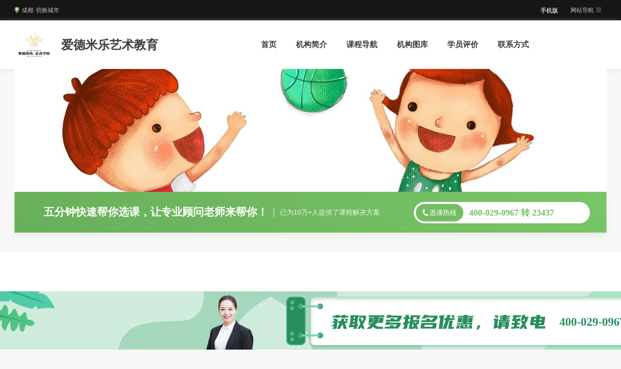

--- FILE ---
content_type: text/html
request_url: http://school.qingdaonews.com/j_152e4/
body_size: 6518
content:
<!DOCTYPE html>
<html>
<head>    
<link rel="shortcut icon" type="image/ico" href="/images/favicon.ico" />
    <meta charset="UTF-8">
    <meta name="viewport" content="width=device-width,initial-scale=1.0,user-scalable=0">
    <title>爱德米乐艺术教育_爱德米乐学费多少钱-新闻网培训</title>
    <meta name="keywords" content="爱德米乐艺术教育,爱德米乐学费,爱德米乐多少钱" />
    <meta name="description" content="爱德米乐艺术教育课程分为启蒙舞、中国舞、国际拉丁、国际芭蕾、声乐、钢琴、戏剧表演七大学科，拥有少儿乐器培训、少儿钢琴培训、少儿舞蹈培训、少儿街舞培训等培训课程。" />
    <meta name="renderer" content="webkit">
    <meta http-equiv="X-UA-Compatible" content="IE=edge,chrome=1" />
    <meta http-equiv="Cache-Control" content="no-transform" />
    <meta http-equiv="Cache-Control" content="no-siteapp" />
    <meta name="applicable-device" content="pc">
    <script src="/js/uaredirect.js" type="text/javascript"></script>
    <script type="text/javascript">uaredirect("/m/cd/edu/j_152e4/");</script>
    <meta http-equiv="mobile-agent" content="format=xhtml; url=/m/cd/edu/j_152e4/" />
    <meta http-equiv="mobile-agent" content="format=html5; url=/m/cd/edu/j_152e4/" />
    <meta http-equiv="mobile-agent" content="format=wml; url=/m/cd/edu/j_152e4/" />
    <link rel="alternate" media="only screen and (max-width: 640px)" href="/m/cd/edu/j_152e4/">
    <link rel="stylesheet" type="text/css" href="/union/qingdaonews/css/reset.css" charset="utf-8">
    <link rel="stylesheet" type="text/css" href="/union/qingdaonews/css/common.css" charset="utf-8">
    <link type="text/css" rel="stylesheet" href="/union/qingdaonews/css/font_709528_u1omv1p3ip.css">
    <link type="text/css" rel="stylesheet" href="/union/qingdaonews/css/news.css" charset="UTF-8">
    <script type="text/javascript" src="/js/jquery/jquery.min.1.11.1.js"></script>
    <script src="/js/jquery/jquery.cookie.js"></script>
    <link rel="stylesheet" type="text/css" href="/union/qingdaonews/css/newmain.css" charset="utf-8">

    <style>
        .jgdel-callphone {
            width: 363px;
            height: 44px;
            display: inline-block;
            background: url(/images/pic02.png) no-repeat;
            margin-left:70px;
        }
  
            .jgdel-callphone {
                font-size: 18px;
                font-family: PingFangSC-Semibold, PingFang SC;
                font-weight: 600;
                color: #73BD63;
                line-height: 44px;
                padding-left:114px;
            }
        .bottom_nav {
            width: 100%;
            height: 120px;
            background: url(/images/pic01.png) no-repeat;
            position: fixed;
            bottom: 0;
            left: 0;
            z-index:9999;
        }

            .bottom_nav div {
                width: 290px;
                height: 36px;
                font-size: 24px;
                font-family: PingFangSC-Medium, PingFang SC;
                font-weight: 600;
                color: #278F5C;
                line-height: 36px;
                margin-top: 45px;
                margin-left: 1153px;
            }

        .footer {
            margin-bottom: 120px;
        }
 
    </style>

<script> var qrcode='/qrcode/1CFEA6173B6D1692B47E1F0808B4C606.png';</script></head>
<body data-track="lm8_browse_qingdaonews_artmiller">
    		<!--header start-->
<div class="top2">
    <div class="top2-city">
        <div class="contWidth clearfix">
            <ul class="top2-nav-l fl">
                <li>
                    <img src="/images/topdw.png" alt="成都" />
                    <span><a href="/c_cd/">成都</a></span>
                </li>
                <li>
                    <a href="/">切换城市</a>
                </li>
            </ul>
            <ul class="top-nav-r fr top2-nav-r">
                <li class="topnav-item" style="line-height:40px;">
                    <a href="/m/#frompc">手机版</a>
                </li>
                <li class="topnav-item website-nav top2-website-nav">
                    <a class="top-nav-sitetxt">网站导航<i class="top-nav-site"></i> </a>
                    <script src="/menu/js/top_nav_cd.js" charset="utf-8"></script>
                </li>
            </ul>
        </div>
    </div>
    <div class="top2-bottom clearfix">
        <div class="contWidth">
            <div class="fl top2-blogo"><div class="top2-blogo-box"><a href="/j_152e4/"><img src="/loadimg/62a7e/16160_239586.jpg" alt="爱德米乐艺术教育" /></a></div></div>
            <h1 class="fl top2-bname">爱德米乐艺术教育</h1>
            <ul class="fl top2-nav-list">
                <li><a href="/j_152e4/" class="on">首页</a></li><li><a href="/j_152e4/intro/">机构简介</a></li><li><a href="/j_152e4/serdh/">课程导航</a></li><li><a href="/j_152e4/#机构图库">机构图库</a></li><li><a href="/j_152e4/ping/">学员评价</a></li><li><a href="/j_152e4/ditu/">联系方式</a></li>
            </ul>
        </div>
    </div>
</div>
<!--header end-->
    <div class="news-jgdel-banner" style="">
        <img src="/loadimg/62a7e/16160_2e9386.jpg" style="display: block;margin: auto;"/>
        <div class="news-jgdel-bancont contWidth" style="position: unset;">
            <div class="jgdel-bancont-title mb20">
                <span class="jgdel-bt-one">五分钟快速帮你选课，让专业顾问老师来帮你！</span>
                <span class="jgdel-bt-two">已为10万+人提供了课程解决方案</span>
                <span class="jgdel-callphone">400-029-0967 转 23437</span>
            </div>
 
        </div>
    </div>
        <!--机构简介-->
<a name="机构简介"></a>
<div class="news-jgdel-intro">
    <div class="news-jgdel-title">
        <h3>机构简介</h3>
        <span class="title-bottom-line"></span>
    </div>
    <div class="jgdel-intro-cont">
        <p class="w520">爱德米乐艺术学院致力为3-18岁儿童青少年提供优质的素质艺术</p><p class="w180">教育，涵盖舞蹈、声乐、</p><p class="w330">钢琴、戏剧表演等学科。2018年，爱德</p><p class="w220">米乐在成都已达到14个校区</p><p>...</p>
    </div>
</div>    <!--课程导航-->
<a name="课程导航"></a>
<div class="news-jgdel-icourse contWidth">
    <div class="news-jgdel-title">
        <h3>课程导航</h3>
        <span class="title-bottom-line"></span>
    </div>
    <div class="jgdel-icourse-contop" style="">
        <a href="/j_152e4/serdh/">全部</a><a href="/j_152e4/serdh/ser18d82/">街舞培训</a>
    </div>
    <ul class="jgdel-icourse-conlist clearfix"><li>
    <a href="/j_152e4/0_12ae22.html">
        <div class="icourse-img">
            <img src="/loadimg/62a7a/16160_12ae22.jpg" alt="成都业余街舞学习" />
        </div>
    </a>
    <div class="icourse-title">
        <a href="/j_152e4/0_12ae22.html">成都业余街舞学习</a>
        <span class="icourse-free-ask"  cid="43334" callcode="23437" call400="400-029-0967">免费通话</span>
    </div>
    <div class="icourse-school">
        <a href="/j_152e4/ditu/">天府校区</a><a href="/j_152e4/ditu/">金楠天街校区</a><a href="/j_152e4/ditu/">蓝水湾校区</a><a href="/j_152e4/ditu/">更多</a>
        <a class="order-school" pid="612069" sid="" comid="43334">预约看校</a>
    </div>
    <div class="icourse-hot clearfix">
        <span class="fl">热度：</span>
        <div class="icourse-star fl">
            <span class="icourse-star-data" star="30"></span>
        </div>
        <span class="fr">关注人数：<em class="fontArial">429</em></span>
    </div>
    <div class="icourse-price">
        <a class="icourse-price-a xdj" style="display:block;" pid="612069" sid="" comid="43334" comname="爱德米乐艺术教育" sername="成都业余街舞学习">询底价</a>
        <p class="icourse-price-a" style="display:none;">
            <span class="icourse-price-now fl"><em class="money-icon">¥</em>0</span>
        </p>
        <a class="fr icourse-apply-sale" pid="612069" sid="" comid="43334">申请优惠</a>
    </div>
    <a class="icourse-ask-now"  onclick="makecall('23437')">立即咨询</a>
</li><li>
    <a href="/j_152e4/0_128e8a.html">
        <div class="icourse-img">
            <img src="/loadimg/62a7a/16160_128e8a.jpg" alt="成都美声唱法培训" />
        </div>
    </a>
    <div class="icourse-title">
        <a href="/j_152e4/0_128e8a.html">成都美声唱法培训</a>
        <span class="icourse-free-ask"  cid="43334" callcode="23437" call400="400-029-0967">免费通话</span>
    </div>
    <div class="icourse-school">
        <a href="/j_152e4/ditu/">天府校区</a><a href="/j_152e4/ditu/">金楠天街校区</a><a href="/j_152e4/ditu/">蓝水湾校区</a><a href="/j_152e4/ditu/">更多</a>
        <a class="order-school" pid="608025" sid="" comid="43334">预约看校</a>
    </div>
    <div class="icourse-hot clearfix">
        <span class="fl">热度：</span>
        <div class="icourse-star fl">
            <span class="icourse-star-data" star="35"></span>
        </div>
        <span class="fr">关注人数：<em class="fontArial">576</em></span>
    </div>
    <div class="icourse-price">
        <a class="icourse-price-a xdj" style="display:block;" pid="608025" sid="" comid="43334" comname="爱德米乐艺术教育" sername="成都美声唱法培训">询底价</a>
        <p class="icourse-price-a" style="display:none;">
            <span class="icourse-price-now fl"><em class="money-icon">¥</em>0</span>
        </p>
        <a class="fr icourse-apply-sale" pid="608025" sid="" comid="43334">申请优惠</a>
    </div>
    <a class="icourse-ask-now"  onclick="makecall('23437')">立即咨询</a>
</li><li>
    <a href="/j_152e4/0_128e92.html">
        <div class="icourse-img">
            <img src="/loadimg/62a7a/16160_128e92.jpg" alt="成都表演培训一对一" />
        </div>
    </a>
    <div class="icourse-title">
        <a href="/j_152e4/0_128e92.html">成都表演培训一对一</a>
        <span class="icourse-free-ask"  cid="43334" callcode="23437" call400="400-029-0967">免费通话</span>
    </div>
    <div class="icourse-school">
        <a href="/j_152e4/ditu/">天府校区</a><a href="/j_152e4/ditu/">金楠天街校区</a><a href="/j_152e4/ditu/">蓝水湾校区</a><a href="/j_152e4/ditu/">更多</a>
        <a class="order-school" pid="608029" sid="" comid="43334">预约看校</a>
    </div>
    <div class="icourse-hot clearfix">
        <span class="fl">热度：</span>
        <div class="icourse-star fl">
            <span class="icourse-star-data" star="30"></span>
        </div>
        <span class="fr">关注人数：<em class="fontArial">384</em></span>
    </div>
    <div class="icourse-price">
        <a class="icourse-price-a xdj" style="display:block;" pid="608029" sid="" comid="43334" comname="爱德米乐艺术教育" sername="成都表演培训一对一">询底价</a>
        <p class="icourse-price-a" style="display:none;">
            <span class="icourse-price-now fl"><em class="money-icon">¥</em>0</span>
        </p>
        <a class="fr icourse-apply-sale" pid="608029" sid="" comid="43334">申请优惠</a>
    </div>
    <a class="icourse-ask-now"  onclick="makecall('23437')">立即咨询</a>
</li><li>
    <a href="/j_152e4/0_128e94.html">
        <div class="icourse-img">
            <img src="/loadimg/62a7a/16160_128e94.jpg" alt="成都钢琴精品课程" />
        </div>
    </a>
    <div class="icourse-title">
        <a href="/j_152e4/0_128e94.html">成都钢琴精品课程</a>
        <span class="icourse-free-ask"  cid="43334" callcode="23437" call400="400-029-0967">免费通话</span>
    </div>
    <div class="icourse-school">
        <a href="/j_152e4/ditu/">天府校区</a><a href="/j_152e4/ditu/">金楠天街校区</a><a href="/j_152e4/ditu/">蓝水湾校区</a><a href="/j_152e4/ditu/">更多</a>
        <a class="order-school" pid="608030" sid="" comid="43334">预约看校</a>
    </div>
    <div class="icourse-hot clearfix">
        <span class="fl">热度：</span>
        <div class="icourse-star fl">
            <span class="icourse-star-data" star="35"></span>
        </div>
        <span class="fr">关注人数：<em class="fontArial">522</em></span>
    </div>
    <div class="icourse-price">
        <a class="icourse-price-a xdj" style="display:block;" pid="608030" sid="" comid="43334" comname="爱德米乐艺术教育" sername="成都钢琴精品课程">询底价</a>
        <p class="icourse-price-a" style="display:none;">
            <span class="icourse-price-now fl"><em class="money-icon">¥</em>0</span>
        </p>
        <a class="fr icourse-apply-sale" pid="608030" sid="" comid="43334">申请优惠</a>
    </div>
    <a class="icourse-ask-now"  onclick="makecall('23437')">立即咨询</a>
</li></ul>
    <a href="/j_152e4/serdh/" class="common-btn-border jgdetail-cour-more" style="display: none">查看全部课程</a>
</div>    <!--教学环境-->
<a name="机构图库"></a>
<div class="news-jgdel-icondition ">
    <div class="news-jgdel-title">
        <h3>机构图库</h3>
        <span class="title-bottom-line"></span>
    </div>
    <ul class="icondition-imgbox clearfix contWidth">
   <li><img  src="/loadimg/62a7e/16160_57a79c.jpg" title="芭蕾舞" alt="芭蕾舞"></li><li><img  src="/loadimg/62a7e/16160_5f2160.jpg" title="机构环境" alt="机构环境"></li><li><img  src="/loadimg/62a7e/16160_57a79e.jpg" title="芭蕾舞" alt="芭蕾舞"></li><li><img  src="/loadimg/62a7e/16160_5f2164.jpg" title="机构环境" alt="机构环境"></li><li><img  src="/loadimg/62a7e/16160_57a7a2.jpg" title="芭蕾舞" alt="芭蕾舞"></li><li><img  src="/loadimg/62a7e/16160_5f2168.jpg" title="机构环境" alt="机构环境"></li><li><img  src="/loadimg/62a7e/16160_57a7a4.jpg" title="芭蕾舞" alt="芭蕾舞"></li><li><img  src="/loadimg/62a7e/16160_5f216c.jpg" title="机构环境" alt="机构环境"></li>
    </ul>
</div>    <!--学员评价-->
<a name="学员评价"></a>
<div class="news-jgdel-ieval">
    <div class="news-jgdel-title">
        <h3>学员评价</h3>
        <span class="title-bottom-line"></span>
    </div>
    <dl class="jgdel-ieval-cont">
        <dd class="">
    <div class="fl ieval-luser">
        <img src="/images/pingjia-tx.png" alt="李*士" />
    </div>
    <div class="fl ieval-right">
        <div class="ieval-rtop clearfix">
            <span class="ieval-rname fl">李*士</span>
            <div class="icourse-star fl ieval-rstar">
                <span class="icourse-star-data" star="50"></span>
            </div>
            <div class="fr ieval-rdate">
                <span>已学习12天后评价</span>
                <span class="fontArial">2021年12月27日</span>
            </div>
        </div>
        <div class="ieval-rkeyword">
            
        </div>
        <p class="mb15">
        上了两节，觉得老师很负责认真，有什么事情都会告诉
        </p>
        <ul class="ieval-rimg clearfix">
          
        </ul>
        <div class="ieval-rreply" style="display: none">
            <div class="ieval-rreply-triangle"></div>
            <p class="ieval-rreply-cont">
                <span class="fl">机构回复：</span>
                <span class="reply-detail fl"></span>
            </p>
        </div>
        <div class="ieval-rbottom fr">
            <span>学习课程：</span>
            <a href="/l_cd_58/"></a>
            <a class="ieval-check-fee" cid="43334">查看学费</a>
            <a class="ieval-check-fee price_pj">￥100</a>
        </div>
    </div>
</dd><dd class="">
    <div class="fl ieval-luser">
        <img src="/images/pingjia-tx.png" alt="李*士" />
    </div>
    <div class="fl ieval-right">
        <div class="ieval-rtop clearfix">
            <span class="ieval-rname fl">李*士</span>
            <div class="icourse-star fl ieval-rstar">
                <span class="icourse-star-data" star="50"></span>
            </div>
            <div class="fr ieval-rdate">
                <span>已学习51天后评价</span>
                <span class="fontArial">2021年11月27日</span>
            </div>
        </div>
        <div class="ieval-rkeyword">
            
        </div>
        <p class="mb15">
        孩子比较喜欢老师的上课方式 目前还在学习 ，效果还是不错的
        </p>
        <ul class="ieval-rimg clearfix">
          
        </ul>
        <div class="ieval-rreply" style="display: none">
            <div class="ieval-rreply-triangle"></div>
            <p class="ieval-rreply-cont">
                <span class="fl">机构回复：</span>
                <span class="reply-detail fl"></span>
            </p>
        </div>
        <div class="ieval-rbottom fr">
            <span>学习课程：</span>
            <a href="/l_cd_58/"></a>
            <a class="ieval-check-fee" cid="43334">查看学费</a>
            <a class="ieval-check-fee price_pj">￥2665</a>
        </div>
    </div>
</dd><dd class="">
    <div class="fl ieval-luser">
        <img src="/images/pingjia-tx.png" alt="龚*静" />
    </div>
    <div class="fl ieval-right">
        <div class="ieval-rtop clearfix">
            <span class="ieval-rname fl">龚*静</span>
            <div class="icourse-star fl ieval-rstar">
                <span class="icourse-star-data" star="32"></span>
            </div>
            <div class="fr ieval-rdate">
                <span>已学习0天后评价</span>
                <span class="fontArial">2021年09月26日</span>
            </div>
        </div>
        <div class="ieval-rkeyword">
            
        </div>
        <p class="mb15">
        报了机构的西村校区了效果的话还可以具体的还没有来的及问孩子
        </p>
        <ul class="ieval-rimg clearfix">
          
        </ul>
        <div class="ieval-rreply" style="display: none">
            <div class="ieval-rreply-triangle"></div>
            <p class="ieval-rreply-cont">
                <span class="fl">机构回复：</span>
                <span class="reply-detail fl"></span>
            </p>
        </div>
        <div class="ieval-rbottom fr">
            <span>学习课程：</span>
            <a href="/l_cd_8e80/">少儿街舞培训</a>
            <a class="ieval-check-fee" cid="43334">查看学费</a>
            <a class="ieval-check-fee price_pj">￥27700</a>
        </div>
    </div>
</dd><dd class="hide">
    <div class="fl ieval-luser">
        <img src="/images/pingjia-tx.png" alt="郝*士" />
    </div>
    <div class="fl ieval-right">
        <div class="ieval-rtop clearfix">
            <span class="ieval-rname fl">郝*士</span>
            <div class="icourse-star fl ieval-rstar">
                <span class="icourse-star-data" star="42"></span>
            </div>
            <div class="fr ieval-rdate">
                <span>已学习2天后评价</span>
                <span class="fontArial">2020年09月24日</span>
            </div>
        </div>
        <div class="ieval-rkeyword">
            
        </div>
        <p class="mb15">
        此学员未填写评价内容
        </p>
        <ul class="ieval-rimg clearfix">
          
        </ul>
        <div class="ieval-rreply" style="display: none">
            <div class="ieval-rreply-triangle"></div>
            <p class="ieval-rreply-cont">
                <span class="fl">机构回复：</span>
                <span class="reply-detail fl"></span>
            </p>
        </div>
        <div class="ieval-rbottom fr">
            <span>学习课程：</span>
            <a href="/l_cd_8e82/">少儿芭蕾舞培训</a>
            <a class="ieval-check-fee" cid="43334">查看学费</a>
            <a class="ieval-check-fee price_pj">￥9700</a>
        </div>
    </div>
</dd>
    </dl>
    <a class="ieval-more contWidth pjmore"  cid="43334">查看更多</a>
</div>   <!--联系方式-->
<a name="联系方式"></a>
<div class="news-jgdel-imap">
    <div class="news-jgdel-title">
        <h3>联系方式</h3>
        <span class="title-bottom-line"></span>
    </div>
 <style>
     .map-list ul li {
     padding:0px 32px;}
 </style>
        <div class="map-list contWidth" style="margin-top:52px;width:1220px;padding:32px 0;">
            <ul>
                

<li>
    <i></i>
    <div class="map-l-l-center">
        <div class="map-l-l-center-name">天府校区</div>
        <div class="map-l-l-center-address ">武侯区桂溪街道天仁路388号 </div>
    </div>
    <div class="map-l-l-right">
        <div  cid="43334">获取地址</div>
        <div  cid="43334">联系老师</div>

    </div>
</li>

<li>
    <i></i>
    <div class="map-l-l-center">
        <div class="map-l-l-center-name">金楠天街校区</div>
        <div class="map-l-l-center-address ">武侯区龙湖金楠天街 </div>
    </div>
    <div class="map-l-l-right">
        <div  cid="43334">获取地址</div>
        <div  cid="43334">联系老师</div>

    </div>
</li>

<li>
    <i></i>
    <div class="map-l-l-center">
        <div class="map-l-l-center-name">蓝水湾校区</div>
        <div class="map-l-l-center-address ">成华区二环路北4段 </div>
    </div>
    <div class="map-l-l-right">
        <div  cid="43334">获取地址</div>
        <div  cid="43334">联系老师</div>

    </div>
</li>

<li>
    <i></i>
    <div class="map-l-l-center">
        <div class="map-l-l-center-name">西宸天街校区</div>
        <div class="map-l-l-center-address ">金牛区花照壁街 </div>
    </div>
    <div class="map-l-l-right">
        <div  cid="43334">获取地址</div>
        <div  cid="43334">联系老师</div>

    </div>
</li>

<li>
    <i></i>
    <div class="map-l-l-center">
        <div class="map-l-l-center-name">优品道校区</div>
        <div class="map-l-l-center-address ">青羊区东坡街道优品街 </div>
    </div>
    <div class="map-l-l-right">
        <div  cid="43334">获取地址</div>
        <div  cid="43334">联系老师</div>

    </div>
</li>

<li>
    <i></i>
    <div class="map-l-l-center">
        <div class="map-l-l-center-name">西村校区</div>
        <div class="map-l-l-center-address ">青羊区东坡街道贝森北路5号 </div>
    </div>
    <div class="map-l-l-right">
        <div  cid="43334">获取地址</div>
        <div  cid="43334">联系老师</div>

    </div>
</li>

<li>
    <i></i>
    <div class="map-l-l-center">
        <div class="map-l-l-center-name">鹏瑞利校区</div>
        <div class="map-l-l-center-address ">青羊区鹏瑞利商场 </div>
    </div>
    <div class="map-l-l-right">
        <div  cid="43334">获取地址</div>
        <div  cid="43334">联系老师</div>

    </div>
</li>

<li>
    <i></i>
    <div class="map-l-l-center">
        <div class="map-l-l-center-name">迎宾校区</div>
        <div class="map-l-l-center-address ">金牛区北城天街购物广场 </div>
    </div>
    <div class="map-l-l-right">
        <div  cid="43334">获取地址</div>
        <div  cid="43334">联系老师</div>

    </div>
</li>

<li>
    <i></i>
    <div class="map-l-l-center">
        <div class="map-l-l-center-name">北城天街校区</div>
        <div class="map-l-l-center-address ">金牛区北城天购物广场 </div>
    </div>
    <div class="map-l-l-right">
        <div  cid="43334">获取地址</div>
        <div  cid="43334">联系老师</div>

    </div>
</li>

<li>
    <i></i>
    <div class="map-l-l-center">
        <div class="map-l-l-center-name">环球校区</div>
        <div class="map-l-l-center-address ">高新区天府大道北段 </div>
    </div>
    <div class="map-l-l-right">
        <div  cid="43334">获取地址</div>
        <div  cid="43334">联系老师</div>

    </div>
</li>

<li>
    <i></i>
    <div class="map-l-l-center">
        <div class="map-l-l-center-name">武侯万达校区</div>
        <div class="map-l-l-center-address ">武侯区簇桥街道聚龙路 </div>
    </div>
    <div class="map-l-l-right">
        <div  cid="43334">获取地址</div>
        <div  cid="43334">联系老师</div>

    </div>
</li>

<li>
    <i></i>
    <div class="map-l-l-center">
        <div class="map-l-l-center-name">大悦城校区</div>
        <div class="map-l-l-center-address ">武侯区簇桥街道大悦路 </div>
    </div>
    <div class="map-l-l-right">
        <div  cid="43334">获取地址</div>
        <div  cid="43334">联系老师</div>

    </div>
</li>

<li>
    <i></i>
    <div class="map-l-l-center">
        <div class="map-l-l-center-name">九方校区</div>
        <div class="map-l-l-center-address ">武侯区桂溪街道府城大道中段 </div>
    </div>
    <div class="map-l-l-right">
        <div  cid="43334">获取地址</div>
        <div  cid="43334">联系老师</div>

    </div>
</li>

<li>
    <i></i>
    <div class="map-l-l-center">
        <div class="map-l-l-center-name">铁建广场校区</div>
        <div class="map-l-l-center-address ">成华区圣灯街道东华一路 </div>
    </div>
    <div class="map-l-l-right">
        <div  cid="43334">获取地址</div>
        <div  cid="43334">联系老师</div>

    </div>
</li>

<li>
    <i></i>
    <div class="map-l-l-center">
        <div class="map-l-l-center-name">金楠缤纷校区</div>
        <div class="map-l-l-center-address ">武侯区顺兴路369号 </div>
    </div>
    <div class="map-l-l-right">
        <div  cid="43334">获取地址</div>
        <div  cid="43334">联系老师</div>

    </div>
</li>
            </ul>

        </div>
 



</div>


    <!-- 页面提示、底部切换-->
    <div class="contWidth">
        <div class="news-city-tab borderf2 mb20 ">
    <ul class="newsc-tab-nav clearfix">
         <li class="on">热门课程</li><li>热门类别</li><li>热门城市</li><li>手机版</li><li>小贴士</li>
    </ul>
    <div class="newsc-tab-box">
        <dl class="isshow"><dd><a href="/sl_bj_8e3c/"  target="_blank" >北京少儿乐器辅导班</a></dd><dd><a href="/sl_sh_8e3c/"  target="_blank" >上海少儿乐器辅导班</a></dd><dd><a href="/sl_gz_8e3c/"  target="_blank" >广州少儿乐器辅导班</a></dd><dd><a href="/sl_sz_8e3c/"  target="_blank" >深圳少儿乐器辅导班</a></dd><dd><a href="/sl_tj_8e3c/"  target="_blank" >天津少儿乐器辅导班</a></dd><dd><a href="/sl_cq_8e3c/"  target="_blank" >重庆少儿乐器辅导班</a></dd><dd><a href="/sl_jn_8e3c/"  target="_blank" >济南少儿乐器辅导班</a></dd><dd><a href="/sl_hz_8e3c/"  target="_blank" >杭州少儿乐器辅导班</a></dd><dd><a href="/sl_qd_8e3c/"  target="_blank" >青岛少儿乐器辅导班</a></dd><dd><a href="/sl_zz_8e3c/"  target="_blank" >郑州少儿乐器辅导班</a></dd><dd><a href="/sl_sjz_8e3c/"  target="_blank" >石家庄少儿乐器辅导班</a></dd><dd><a href="/sl_xa_8e3c/"  target="_blank" >西安少儿乐器辅导班</a></dd><dd><a href="/sl_sy_8e3c/"  target="_blank" >沈阳少儿乐器辅导班</a></dd><dd><a href="/sl_wh_8e3c/"  target="_blank" >武汉少儿乐器辅导班</a></dd><dd><a href="/sl_cd_8e3c/"  target="_blank" >成都少儿乐器辅导班</a></dd><dd><a href="/sl_xm_8e3c/"  target="_blank" >厦门少儿乐器辅导班</a></dd><dd><a href="/sl_dl_8e3c/"  target="_blank" >大连少儿乐器辅导班</a></dd><dd><a href="/sl_nj_8e3c/"  target="_blank" >南京少儿乐器辅导班</a></dd><dd><a href="/sl_su_8e3c/"  target="_blank" >苏州少儿乐器辅导班</a></dd><dd><a href="/sl_nb_8e3c/"  target="_blank" >宁波少儿乐器辅导班</a></dd><dd><a href="/sl_cs_8e3c/"  target="_blank" >长沙少儿乐器辅导班</a></dd><dd><a href="/sl_km_8e3c/"  target="_blank" >昆明少儿乐器辅导班</a></dd></dl><dl><dd><a href="/l_bj_8e40/"  target="_blank" >北京少儿钢琴辅导机构</a></dd><dd><a href="/l_sh_8e40/"  target="_blank" >上海少儿钢琴辅导机构</a></dd><dd><a href="/l_gz_8e40/"  target="_blank" >广州少儿钢琴辅导机构</a></dd><dd><a href="/l_sz_8e40/"  target="_blank" >深圳少儿钢琴辅导机构</a></dd><dd><a href="/l_tj_8e40/"  target="_blank" >天津少儿钢琴辅导机构</a></dd><dd><a href="/l_cq_8e40/"  target="_blank" >重庆少儿钢琴辅导机构</a></dd><dd><a href="/l_jn_8e40/"  target="_blank" >济南少儿钢琴辅导机构</a></dd><dd><a href="/l_hz_8e40/"  target="_blank" >杭州少儿钢琴辅导机构</a></dd><dd><a href="/l_qd_8e40/"  target="_blank" >青岛少儿钢琴辅导机构</a></dd><dd><a href="/l_zz_8e40/"  target="_blank" >郑州少儿钢琴辅导机构</a></dd><dd><a href="/l_sjz_8e40/"  target="_blank" >石家庄少儿钢琴辅导机构</a></dd><dd><a href="/l_xa_8e40/"  target="_blank" >西安少儿钢琴辅导机构</a></dd><dd><a href="/l_sy_8e40/"  target="_blank" >沈阳少儿钢琴辅导机构</a></dd><dd><a href="/l_wh_8e40/"  target="_blank" >武汉少儿钢琴辅导机构</a></dd><dd><a href="/l_cd_8e40/"  target="_blank" >成都少儿钢琴辅导机构</a></dd><dd><a href="/l_xm_8e40/"  target="_blank" >厦门少儿钢琴辅导机构</a></dd><dd><a href="/l_dl_8e40/"  target="_blank" >大连少儿钢琴辅导机构</a></dd><dd><a href="/l_nj_8e40/"  target="_blank" >南京少儿钢琴辅导机构</a></dd><dd><a href="/l_su_8e40/"  target="_blank" >苏州少儿钢琴辅导机构</a></dd><dd><a href="/l_nb_8e40/"  target="_blank" >宁波少儿钢琴辅导机构</a></dd><dd><a href="/l_cs_8e40/"  target="_blank" >长沙少儿钢琴辅导机构</a></dd><dd><a href="/l_km_8e40/"  target="_blank" >昆明少儿钢琴辅导机构</a></dd></dl><dl><dd><a href="/c_bj/"  target="_blank" >北京</a></dd><dd><a href="/c_sh/"  target="_blank" >上海</a></dd><dd><a href="/c_gz/"  target="_blank" >广州</a></dd><dd><a href="/c_sz/"  target="_blank" >深圳</a></dd><dd><a href="/c_tj/"  target="_blank" >天津</a></dd><dd><a href="/c_cq/"  target="_blank" >重庆</a></dd><dd><a href="/c_jn/"  target="_blank" >济南</a></dd><dd><a href="/c_hz/"  target="_blank" >杭州</a></dd><dd><a href="/c_qd/"  target="_blank" >青岛</a></dd><dd><a href="/c_zz/"  target="_blank" >郑州</a></dd><dd><a href="/c_sjz/"  target="_blank" >石家庄</a></dd><dd><a href="/c_xa/"  target="_blank" >西安</a></dd><dd><a href="/c_sy/"  target="_blank" >沈阳</a></dd><dd><a href="/c_wh/"  target="_blank" >武汉</a></dd><dd><a href="/c_cd/"  target="_blank" >成都</a></dd><dd><a href="/c_xm/"  target="_blank" >厦门</a></dd><dd><a href="/c_dl/"  target="_blank" >大连</a></dd><dd><a href="/c_nj/"  target="_blank" >南京</a></dd><dd><a href="/c_su/"  target="_blank" >苏州</a></dd><dd><a href="/c_nb/"  target="_blank" >宁波</a></dd><dd><a href="/c_cs/"  target="_blank" >长沙</a></dd><dd><a href="/c_km/"  target="_blank" >昆明</a></dd></dl><dl><dd><a href="/m/cd/"  target="_blank" >成都站触屏版</a></dd><dd><a href="/m/cd/8e3c/">成都少儿乐器培训触屏版</a></dd><dd><a href="/m/cd/8e40/">成都少儿钢琴培训触屏版</a></dd><dd><a href="/m/cd/edu/j_152e4/"  target="_blank" >成都爱德米乐触屏版</a></dd></dl><dl><dd>以上是小编精心为您整理的成都爱德米乐简介，少儿乐器培训_少儿钢琴培训_少儿舞蹈培训_少儿街舞培训课程报价，4条爱德米乐学员真实评价，海量优质培训课程供您选择，选择优质培训班，就到成都爱德米乐。</dd></dl>
    </div>
</div>
    </div>
    <div class="news-map-bread contWidth news-jgdel-bread">
        <span>当前位置：</span>
        <a href="/">首页</a>
        <i class="arrow-right-icon"></i>
        <a href="/c_cd/">成都站</a>
        <i class="arrow-right-icon"></i>
        <div class="news-bread-typemore">
    <span class="bread-type-name">成都少儿乐器培训<i class="bread-icon-down"></i></span>
    <div class="bread-type-list">
        <i class="bread-toggle-big">
            <i class="bread-toggle-small"></i>
        </i>
        <div class="bread-type-more">
         <a href="/l_cd_8e3c/">成都少儿乐器培训</a><a href="/l_cd_8e40/">成都少儿钢琴培训</a><a href="/l_cd_8e7a/">成都少儿舞蹈培训</a><a href="/l_cd_8e80/">成都少儿街舞培训</a>
        </div>
    </div>
</div>
<i class="arrow-right-icon"></i>
        <span>爱德米乐艺术教育</span>
    </div>
    <div class="add-footer">
        <div class="contWidth clearfix">
            <div class="add-footer-logo">
                <img src="/loadimg/62a7e/16160_239586.jpg" alt="">
            </div>
            <div class="add-footer-nav">
                <h4>机构导航</h4>
                <a href="/j_152e4/intro/">机构简介</a><a href="/j_152e4/serdh/">课程导航</a><a href="/j_152e4/#机构图库">机构图库</a>
            </div>
            <div class="add-footer-nav">
                <h4>学员中心</h4>
                <a href="/j_152e4/ping/">学员评价</a><a href="/j_152e4/ditu/">联系方式</a>
            </div>
             <div class="add-footer-nav" style="border-right:0;width:400px;">
                 <div style="text-align: right; margin-top: 60px; font-size: 14px; font-family: PingFangSC-Regular, PingFang SC; font-weight: 400; color: #666666; line-height: 24px;height:24px;margin-bottom:4px;">报名咨询电话</div>
                 <div style="text-align: right; height: 40px; font-size: 28px; font-family: PingFangSC-Medium, PingFang SC; font-weight: 500; color: #666666; line-height: 40px;">400-029-0967 转 23437</div>
             </div>
        </div>
    </div>
     <div class="bottom_nav"><div>400-029-0967 转 23437</div></div>
        <script>
            var uid = '8';
            var comid = '43334';
            var callcode = '23437';
        </script>
        <script type="text/javascript" src="/union/qingdaonews/js/common.js" charset="utf-8"></script>
        <script type="text/javascript" src="/union/qingdaonews/js/news.js"></script>
        <script type="text/javascript" src="/union/qingdaonews/js/newmain.js"></script>
 
        <!--footer start-->
<div class="footer">
    <div class="footer-top">
        <a href="/">关于我们</a>
        <span>-</span>
        <a href="/statement/">免责声明</a>
        <span>-</span>
        <a href="/webmap/">网站地图</a>
        <span>-</span>
        <a href="/l/">培训机构</a>

        <span>-</span>
        <a href="/sl/">培训课程</a>

        <span>-</span>
        <a href="/sitemap.xml">网站导航</a>
        <span>-</span>
        <a href="/c_login/">立即合作</a>
        <span>-</span>
        <a href="/x_lipin/">点评奖金</a>
        <span class="footer-copy" style="margin-left:40px;">@新闻网培训版权所有</span>
        <a >鲁B2-20051014</a>
    </div>
 
</div>
 
 
</body>
</html>
 


--- FILE ---
content_type: text/css
request_url: http://school.qingdaonews.com/union/qingdaonews/css/reset.css
body_size: 1068
content:
@charset"UTF-8";

/*css reset*/
html { -ms-text-size-adjust: 100%; -webkit-text-size-adjust: 100%; }
html,body{min-width: 1220px;}
* { box-sizing: border-box; -webkit-box-sizing: border-box; -moz-box-sizing: border-box; -ms-box-sizing: border-box; -o-box-sizing: border-box;  -webkit-font-smoothing: antialiased; -moz-osx-font-smoothing: grayscale; }
body { color: #323232; font: 12px/1.5 "Hiragino Sans GB", "Helvetica Neue", Helvetica, "PingFang SC", "Microsoft YaHei", Arial, sans-serif; word-wrap: break-word; word-break: break-all; }
blockquote, body, button, dd, dl, dt, fieldset, form, h1, h2, h3, h4, h5, h6, hr, input, legend, li, ol, p, pre, td, textarea, th, ul { margin: 0; padding: 0; }
article, aside, details, figcaption, figure, footer, header, hgroup, main, menu, nav, section, summary { display: block; }
audio, canvas, progress, video { display: inline-block; vertical-align: baseline; }
button, input, select, textarea { color: inherit; font: inherit; }
table { border-collapse: collapse; border-spacing: 0; }
h1, h2, h3, h4, h5, h6 { font-weight: normal; }
ul, dl, ol { list-style: none; padding: 0; }
input, textarea, select, button { border: 0; outline: none; }
img, a img { font-size: 0; border: 0; vertical-align: middle; }
i, em { text-decoration: none; font-style: normal; }
a { text-decoration: none; cursor: pointer; background-color: transparent; }
textarea { overflow: auto; }
input:-webkit-autofill, textarea:-webkit-autofill, select:-webkit-autofill { -webkit-box-shadow: 0 0 0 1000px white inset; }
input { -moz-box-shadow: none; box-shadow: none; -webkit-box-shadow: 0 0 0 1000px white inset; }

/*pointer手势*/
.pointer-box { cursor: pointer; }

/*清除浮动*/
.clearfloat:after { height: 0; display: block; visibility: hidden; clear: both; content: ''; }
.clearfloat { zoom: 1; }

/*单行省略*/
.ellipsis-1 { overflow: hidden; white-space: nowrap; text-overflow: ellipsis; }

/*两行省略*/
.ellipsis-2 { display: -webkit-box; overflow: hidden; white-space: normal !important; text-overflow: ellipsis; word-wrap: break-word; -webkit-line-clamp: 2; -webkit-box-orient: vertical; }

/*框架*/
.contWidth { width: 1220px; margin: 0 auto; }
.contWidth a:hover { text-decoration: none; outline: 0; }
.fl { float: left; *display: inline; }
.fr { float: right; *display: inline; }
.fontArial { font-family: arial; }

--- FILE ---
content_type: text/css
request_url: http://school.qingdaonews.com/union/qingdaonews/css/common.css
body_size: 1887
content:
@charset"UTF-8";

/*common.css 2018/6/12 write by yudangping*/
.contWidth{width:1220px;margin:0 auto;}
.contWidth a:hover{text-decoration:none;outline:0;}
.clearflow{overflow:hidden;*zoom:1;}
.clearfix:before,.clearfix:after{content:" ";display:table;}
.clearfix:after{clear:both;}
.fl{float:left;*display:inline;}
.fr{float:right;*display:inline;}
.fontArial{font-family:arial;}

/*单行、两行、三行省略*/
.common-line-one{overflow:hidden;white-space:nowrap;text-overflow:ellipsis;}
.common-line-two{display:-webkit-box;-webkit-box-orient:vertical;-webkit-line-clamp:2;overflow:hidden;}
.common-line-three{display:-webkit-box;-webkit-box-orient:vertical;-webkit-line-clamp:3;overflow:hidden;}

/*button gray*/
.common-btn-gray{background-color:#eaeaea;color:#666;}
.common-btn-gray:hover{background-color:#f0f0f0;color:#666;}
.common-btn-gray.active{background-color:#bbb;color:#fff;}
.common-btn-gray.disable{background-color:#f6f6f6;color:#ccc;}

/*button blue*/
.common-btn-blue,.common-btn-blue:focus{background-color:#1184e1;color:#fff;}
.common-btn-blue:hover{background-color:#1a8fee;color:#fff;}
.common-btn-blue.active{background-color:#076fc4;color:#fff;}
.common-btn-blue.disable,.common-btn-blue.disable:hover{background-color:#a9daf8;color:#fff;cursor:not-allowed;}

/*button yellow*/
.common-btn-yellow{background-color:#f6cf36;color:#fff;}
.common-btn-yellow:hover,.common-btn-yellow:focus{background-color:#ffcd00;color:#fff;}
.common-btn-yellow.active{background-color:#deb40a;color:#fff;}
.common-btn-yellow.disable{background-color:#f6e9bc;color:#fff;}

/*button brown*/
.common-btn-red{background-color:#ff2d55;color:#fff;}
.common-btn-red:hover{background-color:#ff5676;color:#fff;}
.common-btn-red.active{background-color:#ef002d;color:#fff;}
.common-btn-red.disable{background-color:#ff9eb1;color:#fff;}

/*button green*/
.common-btn-green{background-color:#53d08e;color:#fff;}
.common-btn-green:hover{background-color:#82deaf;color:#fff;}
.common-btn-green:focus,.common-btn-green.active{background-color:#46ba7d;color:#fff;}
.common-btn-green.disable{background-color:#c8f5de;color:#fff;}

/*border*/
.common-br2{-moz-border-radius:2px;border-radius:2px;-ms-border-radius:2px;}
.common-br4{-moz-border-radius:4px;border-radius:4px;-ms-border-radius:4px;}
.common-border-e8{border:1px solid #e8e8e8;}
.common-border-ccc{border:1px solid #ccc;}
.common-border-ccc{border:1px solid #ccc;}

/*select*/
.select-hide{display:none;}
.common-select{position:relative;height:32px;width:266px;background-color:#fff;line-height:30px;color:#a8a8a8;font-size:12px;text-indent:10px;-moz-border-radius:2px;border-radius:2px;}
.common-select-toggle{position:relative;width:100%;height:30px;padding-right:30px;border:1px solid #bbb;}
.common-select-toggle:hover{border:solid 1px #999;}
.common-select-toggle span{color:#a8a8a8;}
.common-select-toggle span.on{color:#323232;}
.common-select.selected .common-select-toggle span{color:#323232;}
.common-select-toggle .iconfont{position:absolute;top:12px;right:9px;z-index:3;font-size:18px;line-height:9px;color:#aaa;}
.common-selct-list{display:none;position:absolute;top:34px;left:-1px;z-index:10;width:100%;max-height:210px;background-color:#fff;border:1px solid #bbb;overflow:hidden;-moz-border-radius:2px;border-radius:2px;}
.common-selct-list .select-list{overflow-y:auto;max-height:210px;}
.common-selct-list li{width:100%;margin-bottom:10px;height:30px;color:#666;line-height:30px;cursor:pointer;text-indent:10px;overflow:hidden;white-space:nowrap;text-overflow:ellipsis;}
.common-selct-list li:hover{background-color:#C2F1D9;color:#666;}

/*palceholder 模拟*/
.common-form-group:after{content:" ";display:table;clear:both;}
.common-label{float:left;margin-right:18px;font-size:12px;color:#323232;line-height:32px;}
.common-form{position:relative;float:left;width:300px;}
.common-input{width:100%;height:32px;font-size:12px;line-height:1.5;padding:5px 25px 5px 10px;border:solid 1px #bbb;color:#323232;-moz-border-radius:2px;border-radius:2px;}
.common-notice{position:absolute;top:7px;left:10px;height:20px;font-size:12px;line-height:20px;color:#a8a8a8;}
.common-i-error{display:none;position:absolute;top:4px;right:8px;z-index:4;font-size:16px;color:#FF2D55;}
.common-has-error .common-i-error{display:block;}
.common-has-error .common-input,.common-has-error .common-input:hover,.common-has-error .common-input:focus{border:1px solid #ff2d55;color:#ff2d55;}
.common-input:hover,.common-input:focus{border:1px solid #999;}
.common-error{height:20px;line-height:20px;color:#ff2d55;}
.common-textarea{resize:none;height:200px;padding:5px 5px 5px 10px;}

/*layer*/
.body-mode{height:100%;overflow:hidden;}
.common-layer-shadow{position:fixed;left:0;top:0;z-index:99999;width:100%;height:100%;background-color:#000;opacity:.7;filter:alpha(opacity=70);}
.common-layer{position:fixed;left:50%;top:50%;z-index:999999;width:500px;height:300px;background-color:#fff;margin:-150px 0 0 -250px;color:#323232;-moz-border-radius:4px;border-radius:4px;}
.common-layer-title{position:relative;height:47px;line-height:47px;font-size:16px;color:#32323;}
.common-layer-title-v{padding:0 20px;line-height:46px;border-bottom:1px dashed #dcdcdc;}
.common-layer-close{position:absolute;right:14px;top:14px;color:#999;width:20px;height:20px;line-height:20px;cursor:pointer;font-size:14px;}
.common-layer-close:hover{color:#323232;}
.common-layer-main{position:relative;height:170px;margin:0 auto;overflow:hidden;}
.common-layer-btns{font-size:0;text-align:center;overflow:hidden;*zoom:1;}
.common-layer-btn{display:inline-block;padding:8px 27px;line-height:20px;font-size:14px;-moz-border-radius:2px;border-radius:2px;}
.layer-btn-sort-1{margin-left:40px;}

/*page*/
.common-page{text-align:center;font-size:0;overflow:hidden;*zoom:1;}
.common-page li{display:inline-block;margin-left:5px;font-size:14px;color:#666;}
.common-page li .iconfont{font-size:14px;color:#c6c6c6;}
.common-page li a{float:left;padding:6px 12px;line-height:1.42857143;border:1px solid #e8e8e8;color:#666;-moz-border-radius:2px;border-radius:2px;}
.common-page .morePage{border:0;background-color:#f9f9f9;width:34px;height:34px;padding:0;cursor:text;}
.common-page .morePage:hover{background-color:#f9f9f9;}
.common-page .morePage span{float:left;width:3px;height:3px;background-color:#ddd;margin:15px 0 0 3px;}
.common-page .morePage span:first-child{margin-left:7px;}
.common-page .active,.common-page .active:hover{background-color:#1184E1;border-color:#1184E1;color:#fff;}
.common-page a:hover{border-color:#1184E1;color:#666;}
.common-page a:hover .iconfont{border-color:#1184E1;color:#1184E1;}
.common-page .lidisable, .common-page .lidisable:hover{border:1px solid #f5f5f5;color:#d9d9d9;cursor:not-allowed;}
.common-page .lidisable:hover .iconfont,.common-page .lidisable .iconfont{color:#f4f4f4;}

--- FILE ---
content_type: text/css
request_url: http://school.qingdaonews.com/union/qingdaonews/css/news.css
body_size: 18629
content:
@charset "UTF-8";
/*css reset*/
@font-face {
  font-family: 'iconfont';  /* project id 274560 */
  src: url('//at.alicdn.com/t/font_274560_7620ijg9a1h.eot');
  src: url('//at.alicdn.com/t/font_274560_7620ijg9a1h.eot?#iefix') format('embedded-opentype'),
  url('//at.alicdn.com/t/font_274560_7620ijg9a1h.woff') format('woff'),
  url('//at.alicdn.com/t/font_274560_7620ijg9a1h.ttf') format('truetype'),
  url('//at.alicdn.com/t/font_274560_7620ijg9a1h.svg#iconfont') format('svg');
}
body{background:#F8F8F8;}
a{color:#6d6d6d;text-decoration:none;cursor:pointer;background-color:transparent;}
a:hover{color:#68AF59;}
.clearfix:before,.clearfix:after{content:" ";display: table;}
.clearfix:after{clear:both;}
.mb10{margin-bottom:10px;}
.mb20{margin-bottom:20px;}
.mb40{margin-bottom:40px;}
.pb20{padding-bottom:20px;}
.mr20{margin-right:20px;}
.hascroll{overflow-y:auto;}

/* header */
.top{box-shadow: 0 4px 8px 0 #E5E5E5;}
.top-city{width:100%;height:36px;background:#fafafa;line-height:36px;}
.top-nav-l li{float:left;margin-right:5px;font-size:12px;color:#6D6D6D;}
.top-nav-l li:last-child{margin-left:20px;}
.top-nav-l li:first-child{position:relative;padding-left:15px;}
.top-nav-l li:first-child img{position:absolute;top:11px;left:0px;}
.top-nav-l .top-linav{color:#68AF59;}
.top-nav-r .topnav-item{float:left;margin-left:25px;}
.top-nav-r .topnav-item:last-child{margin-left:15px;border-left:1px solid #FAFAFA;border-right:1px solid #FAFAFA;}
.top-nav-r .topnav-item:last-child:hover{border-left:1px solid #efefef;border-right:1px solid #efefef;}
.top-nav-r .topnav-item:last-child .top-nav-sitetxt{padding:0 10px;}
.top-nav-r .topnav-item>a{position:relative;font-size:12px;color:#6D6D6D;}
.top-nav-r .topnav-item>a:hover{color:#68af59;}
.top-nav-r .topnav-item a img{position:absolute;top:2px;right:0px;}
.top-nav-site{display:inline-block;width:10px;height:9px;margin-left:5px;background:url(../images/breadnav.png) top center no-repeat;}
.top-logo{width:100%;height:94px;background:#fff;}
.top-logo .top-logo-con{background:#fff;}
.top-logo-a{float:left;width:193px;height:52px;margin-top:21px;}
.top-logo-a img{width:100%;height:100%;}
.top-course-type{position:relative;float:left;margin:0 73px 0 64px;}
.tcourse-type-nav-box{height:94px;overflow:hidden;}
.tcourse-type-nav{font-size: 22px;color: #3D3D3D;text-align:center;line-height:95px;}
.tcourse-type-nav .course-type-icon{margin-right:10px;width:32px;height:40px;}
.tcourse-type-nav:hover .course-type-text{color: #3D3D3D;}
.tcourse-type-nav.bshadow{box-shadow: 0px 0 6px 0 #9D9D9D;}
.tcourse-type-left{display:none;position:absolute;top:94px;left:-25px;z-index:10;width:224px;background:#fff;box-shadow: 0px 0 6px 0 #9D9D9D;}
.tcourse-type-left li{padding:15px 20px;border-bottom:1px solid #E5E5E5;}
.tcourse-type-left li:last-child{border:none;}
.tcourse-type-left li:hover{background:#f8f8f8;}
.tc-l-bigtype{position:relative;font-size:16px;color:#3D3D3D;font-weight:bold;line-height:22px;}
.tc-l-bigtype .arrow-right{position:absolute;right:0px;top:7px;width:5px;height:8px;}
.tc-l-smaltype a{display:inline-block;margin-right:20px;float:left;font-size:12px;color:#6D6D6D;}
.tc-l-smaltype a:last-child{margin:0;}
.tc-l-smaltype a:hover{color:#68AF59;}
.tcourse-type-right dl{display:none;position:absolute;top:94px;left:199px;z-index:10;width:705px;padding:0 20px;background:#fff;box-shadow: 0px 0 6px 0 #9D9D9D;}
.tcourse-type-right .tcourse-type-right-dd{padding:15px 0;overflow:hidden;}
.tcourse-type-right dd:hover .tc-r-left{color:#68AF59;}
.tc-r-left{float:left;width:100px;font-size:12px;color:#3D3D3D;font-weight:bold;line-height:17px;}
.tc-r-right{position:relative;display:inline-block;float:left;width:565px;height:46px;overflow:hidden;}
.tc-r-abox{width:506px;}
.tc-r-abox a{display:inline-block;margin-right:20px;margin-bottom:10px;font-size:12px;color:#6D6D6D;line-height:17px;}
.tc-r-abox a:hover{color:#68AF59;}
.tc-r-abox-more{position:absolute;bottom:0px;right:0px;width:39px;font-size:12px;color:#9D9D9D;cursor:pointer;}
.tc-r-abox-more .more-icon{margin-left:5px;width:10px;height:10px;}
.top-logo-mid{float:left;display:inline-block;font-size:0;-webkit-text-size-adjust: none;}
.top-logo-mid li{display:inline-block;margin-right:73px;height:94px;line-height:94px;}
.top-logo-mid li a{padding:10px 0;font-size: 18px;color: #3D3D3D;font-weight:bold;}
.top-logo-mid li:hover a{color:#68AF59;border-bottom:4px solid #68AF59;}

.website-nav{position: relative;text-align:center;height:36px;}
.website-nav:hover{box-sizing:border-box;border-left:1px solid #efefef;border-right:1px solid #efefef;box-shadow:0 0 9px #efefef;background:#fff;}
.website-nav .top-nav-sitetxt{position:relative;display:inline-block;height:36px;line-height:36px;}
.website-nav:hover .top-nav-sitetxt{height:40px;background:#fff;box-sizing:border-box;z-index:999999999;}
.website-nav .hoverDiv{display:none;position:absolute;top:36px;right:-1px;z-index:99999;width:1220px;background:#fff;border:1px solid #efefef;box-shadow: 0 0 9px #EFEFEF;}
.website-nav .hoverDiv li{float:left;padding:0 15px 15px 25px;height:387px;border-right: 1px solid #efefef;overflow:hidden;}
.website-nav .hoverDiv li:last-child{border:none;}
.top-navsite-title{margin-top:18px;font-size: 16px;color: #68AF59;line-height: 22px;min-height: 22px;font-weight: bold;text-align:left;}

.website-nav .top-navsite-abox {width:100%;overflow:hidden;}
.website-nav .top-navsite-abox a{display:inline-block;float:left;margin:20px 10px 0 0;font-size:12px;color:#9D9D9E;line-height:17px;text-align:left;}
.website-nav .top-navsite-abox a:hover{color:#68af59;}
.website-nav .top-navsite-abox-course{width:289px;}
.website-nav .top-navsite-abox-course a{width:84px;}
.website-nav .top-navsite-abox-city{width:253px;}
.website-nav .top-navsite-abox-city a{width:45px;}
.w283{width:283px;}
.w322{width:335px;}
.w330{width:330px;}
.w263{width:263px;}
/*footer*/
.footer{background:#fff;text-align:center;}
.footer-top{padding:10px 0;font-size:12px;color:#fff;background:#68AF59;}
.footer-top span{display:inline-block;margin:0 5px;}
.footer-top a{color:#fff;}
.footer-top a:hover{text-decoration: underline;}
.footer-mid-copy{margin:10px 0 25px;font-size:12px;color:#9D9D9D;line-height:17px;text-align:center;}
.footer-bottom{width:100%;padding:35px 0;text-align:center;}
.footer-copy{display:inline-block;margin-left:40px;cursor:auto;}
.footer-top .footer-copy:hover{text-decoration: none;}
.flogo{clear:both;padding-top:20px;}
.flogo a{padding: 0 15px;color: #525252;}
/* common-btn */
.common-btn-green{display:inline-block;padding:10px 24px;font-size:14px;color:#fff;line-height:20px;background:#68AF59;text-align:center;}
.common-btn-green:hover{background:#538C47;}
.common-btn-border{display:inline-block;padding:10px 24px;font-size:14px;color:#68AF59;text-align:center;line-height:20px;border:1px solid #68AF59;}
.top-logo-right{float:right;margin-top:27px;background:#68AF59 url(../images/greenbtn.jpg) top center no-repeat;}
/* page*/
.common-page{font-size:0;overflow:hidden;*zoom:1;}
.common-page li{display:inline-block;margin-left:5px;font-size:12px; font-family: arial;background:#fff;}
.common-page .li-page{}
.common-page li a{display:inline-block;padding:4px 10px;float:left;line-height:16px;border:1px solid #EDEDEE;color:#6D6D6D;text-align:center;border-radius:2px;}
.common-page .active{background: #68AF59;border: 1px solid #68AF59;color:#fff;}
.common-page .active:hover{background: #68AF59;border: 1px solid #68AF59;color:#fff;}
.common-page a:hover{background: #FFFFFF;border: 1px solid #68AF59;color:#68AF59;}
.common-page .lidisable,.common-page .lidisable:hover{border:1px solid #D9DCE0;color:#C9CCD0;cursor:not-allowed;}
/*city*/
::-webkit-input-placeholder{font-size:14px;color:#6D6D6D;}
::-moz-placeholder{font-size:14px;color:#6D6D6D;}
:-moz-placeholder{font-size:14px;color:#6D6D6D;}
.news-city{margin-top:20px;padding:0 20px;background:#fff;}
.choosecity{padding:25px 0;border-bottom:1px solid #E5E5E5;}
.news-city-input{height:38px;cursor: pointer;}
.w150{width:150px;}
.choosecity .common-label{font-size:16px;color:#3D3D3D;line-height:38px;}
.news-city-choose{position:relative;width:150px;}
.news-city-choose .arrow-down{position:absolute;top:16px;right:10px;width:8px;height:5px;}
.newsc-choose-box{display:none;position:absolute;top:43px;left:0px;z-index:10;padding:15px 0 0 15px;width:250px;max-height:350px;overflow-x:hidden;overflow-y:auto;background:#fff;border: 1px solid #E5E5E5;cursor: pointer;}
.newsc-choose-box h3{margin-bottom:15px;font-size:16px;color:#ccc;line-height:22px;}
.newsc-choose-box li,.newsc-choose-box dl dd{float:left;margin-bottom:10px;margin-right:15px;width:60px;color:#6D6D6D;}
.newsc-choose-box li:nth-child(3n){margin-right:0;}
.newsc-choose-box li:hover{color:#68AF59;}
.newsc-choose-box li.on{color:#68AF59;}
.newsc-choose-box dl{display:none;}
.newsc-choose-box dl dd.on{color:#68AF59;}
.news-city-search{position:relative;display:inline-block;margin-left:150px;}
.news-city-search .common-form{width:183px;}
.news-city-choose .common-input,.news-city-search .common-input{border-color:#E5E5E5;}
.news-city-choose .common-notice,.news-city-search .common-notice{top:5px;height:28px;color:#6D6D6D;line-height:28px;}
.about-city{position:absolute;top:43px;right:0px;z-index:10;padding:15px 0 0 15px;width:183px;max-height:350px;overflow-x:hidden;overflow-y:auto;border: 1px solid #E5E5E5;background:#fff;}
.about-city li{margin-bottom:10px;font-size:12px;color:#6D6D6D;cursor:pointer;}
.about-city li:hover{color:#68AF59}
.about-city.hide{display:none;}
.news-city .hot-city span,.city-letter-search span{display:inline-block;float:left;margin-right:20px;font-size:16px;color:#3D3D3D;line-height:22px;}
.news-city .hot-city a{float:left;margin-right:35px;font-size:14px;color:#6D6D6D;}
.news-city .hot-city a:last-child{margin:0;}
.city-letter-search{padding:20px 0;}
.city-letter-box{margin-left:15px;overflow:hidden;}
.city-letter-box a{display:inline-block;float:left;margin-right:30px;padding:0 5px;font-size:15px;color:#6D6D6D;cursor: pointer;}
.city-letter-box a.active{color:#fff;background:#68AF59;}
.city-letter-list dd{position:relative;margin-top:15px;overflow:hidden;}
.city-letter-list .city-list-left{display:inline-block;width:62px;height:64px;line-height:64px;font-size: 20px;color: #6D6D6D;text-align:center;background:#F8F8F8;}
.city-letter-list .city-list-ltoggle{display:none;position:absolute;top:42%;left:62px;width:0;height:0;border-top:5px solid transparent;border-bottom:5px solid transparent;border-left:5px solid #68AF59;}
.city-letter-list .city-list-right{display:inline-block;padding:22px 0 7px;width:1078px;overflow:hidden;}
.city-letter-list .city-list-right a{display:inline-block;float:left;margin-left:35px;margin-bottom:15px;font-size:14px;line-height:20px;}
.city-letter-list .chooseon .city-list-left{background:#68AF59;color:#fff;}
.city-letter-list .chooseon .city-list-ltoggle{display:block;}
.city-letter-list .chooseon .city-list-right{background:#f8f8f8;}
.borderf2{background:#fff;box-sizing:border-box;border: 1px solid #f2f2f2;}
.newsc-title{padding:0 20px;height:56px;border-bottom: 1px solid #F2F2F2;overflow:hidden;}
.newsc-title h3{float:left;font-size:18px;color:#3D3D3D;line-height:55px;font-weight:bold;}
.newsc-title .more{float:right;color:#6D6D6D;line-height:55px;}
.newsc-title .more .arrow-right{display:inline-block;margin-left:5px;width:5px;height:8px;background:url(../images/arrow-right.png) top center no-repeat;}
.newsc-title .more:hover{color:#68AF59;}
.newsc-title .more:hover .arrow-right{background:url(../images/hover_right.png) top center no-repeat;}
.newsc-jgcont{padding:20px 9px 0;overflow:hidden;}
.newsc-jgcont li{float:left;margin:0 10px;width:180px;}
.newsc-jg-abox{display:block;}
.newsc-jgcont-litop{padding:11px;margin-bottom:7px;width:180px;height:126px;border: 1px solid #EDEDEE;}
.newsc-jgcont-img{    width: 137px;
    height: 90px;
    margin: 7px auto;}
.newsc-jgcont-img img{width:100%;height:100%;}
.newsc-jgcont-img:hover img{opacity:.6;filter:alpha(opacity=60);}
.newsc-jgcont-name,.newsc-course-jgname{display:block;width:180px;margin-bottom:8px;font-size:16px;color:#3D3D3D;line-height:22px;overflow:hidden;text-overflow:ellipsis;white-space: nowrap;}
.newsc-jgcont-detail{margin-bottom:14px;font-size:12px;color:#9D9D9E;line-height:17px;}
.newsc-course-cont{padding:20px 9px 0;overflow:hidden;}
.newsc-course-cont li{float:left;margin:0 10px 20px;width:180px;}
.newsc-course-abox{display:block;width:180px;}
.newsc-course-abox div{width:180px;height:120px;}
.newsc-course-abox div img{width:100%;height:100%;}
.newsc-course-abox div:hover img{opacity:.6;filter:alpha(opacity=60);}
.newsc-course-price{display:block;font-size: 16px;color: #FF6600;line-height:22px;font-family:arial;overflow:hidden;}
.newsc-course-price:hover{color: #FF6600;}
.newsc-course-price.hide{display:none;}
.newsc-coursep-past{display:inline-block;margin-left:10px;text-decoration: line-through;font-size: 14px;color: #9D9D9E;line-height:20px;}
.news-city-message dd{float:left;margin-bottom:20px;padding:0 20px;width:600px;background:#fff;}
.news-city-message dd:nth-child(even){margin-left:20px;}
.newsc-msg-title{padding:0;}
.newsc-msg-cont{padding:20px 0;}
.newsc-msgcon-l{width:172px;height:140px;}
.newsc-msgcon-l img{width:100%;height:100%;}
.newsc-msg-r{display:inline-block;height:140px;margin-left:20px;color:#d8d8d8;overflow:hidden;}
.newsc-msg-r li{height:20px;margin-bottom:10px;}
.newsc-msg-r li:hover a:before{background:#68AF59;}
.newsc-msg-r li:hover a{color:#68AF59;}
.newsc-msg-r li a{position:relative;padding-left:14px;display:inline-block;width:300px;font-size:14px;color:#6D6D6D;line-height:20px;overflow:hidden;text-overflow:ellipsis;white-space:nowrap; }
.newsc-msg-r a:before{position:absolute;top:8px;left:0px;content:"";width:4px;height:4px;background:#D8D8D8;}
.news-city-notice{width:100%;padding:15px 20px;font-size:12px;color:#6D6D6D;line-height:22px;background:#fff;}
.news-city-link{background:#fff;}
.newsc-link-abox{padding:15px 20px 0px 0;}
.newsc-link-abox a{display:inline-block;margin-left:20px;margin-bottom:15px;}
.newsc-tab-nav{padding:0 20px;height:50px;border-bottom:1px solid #F2F2F2;}
.newsc-tab-nav li{float:left;margin-right:40px;line-height:50px;font-size: 14px;color: #3D3D3D;cursor:pointer;}
.newsc-tab-nav li:hover{color:#68AF59;}
.newsc-tab-nav li.on{color:#68AF59;}
.newsc-tab-box{padding-top:15px;}
.newsc-tab-box dl{display:none;overflow:hidden;}
.newsc-tab-box dl.isshow{display:block;}
.newsc-tab-box dl dd{float:left;margin-left:20px;margin-bottom:15px;}

/* newscity */
.news-website-banner{padding-top:380px;width:100%;height:560px;background:url(../images/banner.jpg) top center no-repeat;background-size:1920px 560px;}
.newsw-ban-cont{padding:20px 0 0 96px;height:140px;background: rgba(0,0,0,.4);}
.newsw-ban-title{height:28px;font-size:20px;color:#fff;line-height:28px;overflow:hidden;}
.newsw-bt-one{float:left;display:inline-block;margin-right:10px;padding-right:10px;font-weight:bold;border-right:1px solid #fff;}
.newsw-bt-two{float:left;font-size:16px;}
.newsw-ban-form{width:254px;margin-right:20px;}
.newsw-ban-btn{float:left;padding:13px 24px;margin:0 0 0 31px;width:220px;height:46px;text-align:center;font-weight:bold;background:#FF6600;}
.newsw-ban-btn:hover{color:#fff;background:#FF4400;}
.newsw-ban-form .common-input{height:46px;padding:13px 10px;font-size:16px;}
.newsw-ban-form .common-notice{top:13px;font-size:16px;}
.news-website-good{margin-top:20px;overflow:hidden;}
.news-website-good li{float:left;width:305px;height:95px;overflow:hidden;}
.news-website-good .good-icon{margin-right:10px;width:53px;height:53px;}
.news-website-good .good-txt h3{margin-bottom:5px;font-size:20px;color:#fff;line-height:28px;font-weight:bold;}
.news-website-good .good-txt p{font-size:13px;color:#fff;line-height:18px;}
.newsw-service{padding:21px 0 21px 20px;background:url(../images/lanse.jpg) top center no-repeat;} 
.newsw-brand{padding:21px 0 21px 20px;background:url(../images/lvse.jpg) top center no-repeat;}
.newsw-plat{padding:21px 0 21px 20px;background:url(../images/zise.jpg) top center no-repeat;}
.newsw-sale{padding:19px 0 19px 20px;background:url(../images/juhuang.jpg) top center no-repeat;}
.newsw-plat .good-icon{width:49px;}
.newsw-sale .good-icon{width:44px;height:58px;}
.news-website-type dd{float:left;margin-right:25px;margin-bottom:20px;width:390px;height:164px;background:#fff;overflow:hidden;}
.news-website-type dd:nth-child(3n){margin-right:0;}
.newsw-type-title{position:relative;padding-left:56px;padding:20px 0 20px 56px;}
.newsw-type-title .newsw-tt-icon{position:absolute;top:21px;left:20px;width:24px;height:24px;}
.newsw-type-title .newsw-tt-icon-3{width:26px;}
.newsw-type-title .newsw-tt-icon-4{top:23px;width:26px;height:20px;}
.newsw-type-title .newsw-tt-icon-5{top:20px;width:25px;height:26px;}
.newsw-type-title .newsw-tt-icon-6{top:22px;height:22px;}
.newsw-type-title .newsw-tt-icon-7{top:19px;width:16px;height:27px;}
.newsw-type-title .newsw-tt-icon-8{top:22px;width:30px;height:22px;}
.newsw-type-title .newsw-tt-icon-9{top:20px;width:26px;height:26px;}
.newsw-type-title .newsw-tt-icon-10{top:22px;width:18px;height:22px;}
.newsw-type-title .newsw-tt-icon-11{top:18px;width:30px;height:30px;}
.newsw-type-title .newsw-tt-icon-12{top:20px;width:26px;height:26px;}
.newsw-type-title .newsw-tt-icon-13{top:20px;width:26px;height:25px;}
.newsw-type-title .newsw-tt-icon-14{top:20px;width:26px;height:26px;}
.newsw-type-title .newsw-tt-icon-16{top:19px;width:24px;height:27px;}
.newsw-type-title .newsw-tt-icon-17{top:20px;width:26px;height:26px;}
.newsw-type-title .newsw-tt-icon-18{top:22px;width:26px;height:23px;}
.newsw-type-title .newsw-tt-icon-19{top:19px;width:22px;height:28px;}
.newsw-tt-name{display:inline-block;font-size:18px;color:#3D3D3D;font-weight:bold;line-height:26px;}
.newsw-type-box{width:390px;min-height:168px;padding:0px 5px 0;min-height:121px;border:1px solid #fff;}
.typebox-auto{height:auto;min-height:168px;position:absolute;z-index:2;background:#fff;border: 1px solid #E1EFDE;box-shadow: 2px 2px 10px 0 rgba(104,175,89,0.15);}
.newsw-type-box .abox a{display:inline-block;margin-bottom:15px;padding:0 15px;}
.newsw-msg-left{width:940px;}
.newsw-msg-jg{margin:10px;}
.newsw-msg-jg dd{float:left;padding:10px;width:459px;}
.newsw-msg-abox{display:block;width:100%;}
.newsw-jg-left{width:122px;height:86px;padding:7px;border:1px solid #E5E5E5;}
.newsw-jg-left img{width:108px;height:72px;}
.newsw-jg-left:hover img{opacity:.6;filter:alpha(opacity=60);}
.newsw-jg-right{display:inline-block;width:304px;margin-left:12px;}
.newsw-jg-rname{margin-bottom:10px;font-size:16px;color:#000;line-height:22px;}
.newsw-jg-rname:hover{color:#68AF59;}
.newsw-jg-rintro{font-size:12px;color:#9D9D9D;line-height:17px;}
.newsw-jg-zhu{margin-top:20px;width:938px;text-align:center;background: #68AF59 url(../images/ruzhuanniu.jpg) top center no-repeat;}
.newsw-msg-right{width:260px;}
.newsw-xun-cont li{padding:15px 20px;border-bottom:1px dashed #F2F2F2;}
.newsw-xun-cont li:last-child{border:none;}
.newsw-xun-cont li a{display:block;color:#6D6D6D;line-height:17px;overflow:hidden;text-overflow:ellipsis;white-space:nowrap;}
.newsw-xun-cont li a:hover{color:#68AF59;}
.newsw-eval-cont li{padding:15px 20px;border-bottom:1px solid #F2F2F2;overflow:hidden;}
.newsw-eval-cont li:last-child{border:none;}
.newsw-eval-img{width:36px;height:36px;}
.newsw-eval-img img{width:100%;height:100%;border:1px solid #E5E5E5;border-radius:50%;}
.newsw-eval-detail{display:inline-block;width:174px;height:49px;font-size: 12px;color: #9D9D9D;line-height:17px;overflow : hidden;text-overflow: ellipsis;display: -webkit-box;-webkit-line-clamp: 3;-webkit-box-orient: vertical;}
.newsw-eval-detail a{color:#3D3D3D;}
.newsw-eval-detail a:hover{color:#68AF59}
.newsc-new-apply li{padding:17px 20px 20px 10px;overflow:hidden;border-bottom:1px solid #F2F2F2;}
.newsc-new-apply li:last-child{border:none;}
.newsc-apply-l{float:left;width:65px;height:46px;border:1px solid #E5E5E5;}
.newsc-apply-l a{display:inline-block;width:65px;height:46px;padding:3px 4px;}
.newsc-apply-l a img{width:100%;height:100%;}
.newsc-apply-l a:hover img{opacity:.6;filter:alpha(opacity=60);}
.newsc-apply-r{float:left;display:inline-block;width:155px;margin-left:8px;}
.newsc-apply-rname{display:inline-block;margin-bottom:4px;font-size: 12px;color: #3D3D3D;line-height:12px;}
.newsc-apply-rphone{height:12px;overflow:hidden;}
.newsc-apply-rphone span{display:inline-block;margin-right:10px;margin-bottom:6px;font-size: 12px;color: #9D9D9D;line-height:12px;}
.newsc-apply-course{display:inline-block;font-size: 12px;color: #9D9D9D;}
.newsc-hot-kbowledge{width:459px;padding:0 40px 0 20px;margin-top:40px;}
.newsc-hknow-cont{padding:10px 0;}
.newsc-hknow-cont li{width:398px;margin-bottom:10px;}
.newsc-hknow-cont li a{position:relative;display:block;padding-left:15px;font-size: 14px;color: #6D6D6D;line-height:20px;overflow:hidden;text-overflow:ellipsis;white-space:nowrap;}
.newsc-hknow-cont li a:before{position:absolute;top:8px;left:0px;content:"";width:4px;height:4px;background:#D8D8D8;}
.newsc-hknow-cont li:hover a{color:#68AF59;}
.newsc-hknow-cont li:hover a:before{background:#68AF59;}
/* mapsite */
.news-map-bread{height:40px;line-height:40px;color:#3D3D3D;position:relative;}
.news-map-bread a{color:#3D3D3D;}
.news-map-bread a:hover{color:#68AF59;}
.news-map-bread .arrow-right-icon{display:inline-block;width:5px;height:10px;background:url(../images/course-sorrow-right.png) top center no-repeat;background-size:5px 10px;}
.news-map-dl dd{overflow:hidden;border-bottom:1px solid #F2F2F2;}
.news-map-dl dd:last-child{border:none;}
.newsm-dd-left{width:182px;font-size:14px;color:#3D3D3D;font-weight:bold;text-align:center;border-right:1px solid #F2F2F2;}
.newsm-dd-right{display:inline-block;width:1035px;padding:20px 25px 0 20px;overflow:hidden;}
.newsm-dd-right a{float:left;display:inline-block;margin:0 5px 20px;width:100px;color:#6D6D6D;}
.news-map-citybox{padding:20px 15px 0;overflow:hidden;}
.news-map-citybox a{float:left;display:inline-block;width:52px;margin:0 5px 20px;color:#6D6D6D;}
.news-map-other{padding:25px;}
.news-map-other a{display:inline-block;margin-right:51px;font-size:14px;color:#6D6D6D;}
.newsm-dd-right a:hover,.news-map-citybox a:hover,.news-map-other a:hover{color:#68AF59;}
/* jglist */
.news-select{background:#fff;border:1px solid #F2F2F2;}
.news-sel-result{height:50px;padding:15px;border-bottom:1px solid #f2f2f2;overflow:hidden;}
.news-sel-result.hide{display:none;}
.news-sel-result span{float:left;display:inline-block;line-height:20px;}
.news-sel-box{float:left;display:inline-block;}
.news-sel-box a{display:inline-block;}
.news-tip{margin-right:5px;font-size:14px;color:#3D3D3D;}
.news-clearall{margin-left:5px;font-size:14px;color:#6D6D6D;cursor:pointer;}
.news-clearall:hover{color:#68AF59;}
.news-sel{margin-right:10px;padding:0 8px;height:20px;font-size:12px;color:#68AF59;box-sizing:border-box;border:1px solid #68AF59;cursor:pointer;}
.news-sel-result .news-sel-close{display:inline-block;width:5px;height:5px;vertical-align:middle;margin-left:4px;background:url(../images/gb_icon.png) top center no-repeat;}
.news-sel-list{padding:0 20px;}
.news-sel-item{padding:15px 0 5px;border-bottom: 1px dashed #F2F2F2;}
.news-sel-item:last-child{border:none;}
.news-sel-itemname{min-width:50px;font-size: 12px;color: #3D3D3D;line-height:20px;}
.news-sel-itemall{display:inline-block;margin:0 25px;padding:0 10px;font-size:12px;color:#6D6D6D;line-height:20px;cursor:pointer;}
.news-sel-itemtype{max-width:1034px;}
.news-sel-itemtype li{position:relative;float:left;min-width:90px;}
.news-sel-itemtype li a{display:inline-block;margin-bottom:10px;padding:0 10px;font-size:12px;color:#6D6D6D;}
.news-sel-itemtype li a:hover{color:#68AF59;}
.news-sel-itemall.on,.news-sel-itemtype li a.on{color:#fff;background:#68AF59;}
.news-sel-itemtype a .sel-arrow-down{display:inline-block;margin-left:2px;width:5px;height:4px;vertical-align:middle;background:url(../images/arrowdownnochose.png) top center no-repeat;}
.news-sel-itemtype li a.on .sel-arrow-down{background:url(../images/arrowdownchose.png) top center no-repeat;}

.news-sel-type-more{display:none;position:absolute;padding:15px 20px 5px;width:520px;border: 1px solid #E5E5E5;background:#fff;z-index:10;}
.news-sel-type-more.hoverL{top:28px;left:0px;}
.news-sel-type-more.hoverR{top:28px;right:15px;}
.top-toggle{position:absolute;width:0px;height:0px;border-bottom:8px solid #E5E5E5;border-left:8px solid transparent;border-right:8px solid transparent;}
.top-toggle-small{position:absolute;width:0px;height:0px;border-bottom:7px solid #fff;border-left:6px solid transparent;border-right:6px solid transparent;}
.news-sel-type-more.hoverL .top-toggle{top:-8px;left:22px;}
.news-sel-type-more.hoverL .top-toggle-small{top:1px;left:-6px;}
.news-sel-type-more.hoverR .top-toggle{top:-8px;right:35px;}
.news-sel-type-more.hoverR .top-toggle-small{top:1px;right:-6px;}


.news-sel-type-more span{display:block;margin-bottom:16px;font-size:16px;color:#ccc;line-height:22px;}
.type-morebox-item li{float:left;}
.news-jgbox-top{padding:15px 19px;background:#fff;border:1px solid #F2F2F2;}
.news-jgcont-tl a{display:inline-block;margin-right:40px;font-size:16px;color:#3D3D3D;line-height:22px;}
.news-jgcont-tl a:hover{color:#68af59;}
.news-jgcont-tl a.on{color:#68AF59;}
.news-jgcont-tr .sel-jg-data{font-size:12px;color:#9D9D9D;line-height:22px;}
.sel-jg-page{margin-left:20px;line-height:22px;}
.sel-jg-page .seljg-page-data{font-size:12px;color:#6D6D6D;}
.sel-jg-page .seljg-page-data .now{color:#68AF59;font-family: arial;}
.sel-jg-page .seljg-page-before{display:inline-block;width:6px;height:9px;vertical-align:middle;cursor:pointer;background:url(../images/ban-click.png) top center no-repeat;background-size:6px 9px;cursor:not-allowed;}
.sel-jg-page .seljg-page-before.allow-click-before{background:url(../images/arrow-right.png) top center no-repeat;background-size:6px 9px;cursor:pointer;transform: rotate(180deg);-ms-transform: rotate(180deg);-webkit-transform: rotate(180deg);}
.sel-jg-page .seljg-page-after{display:inline-block;width:6px;height:9px;vertical-align:middle;cursor:pointer;background:url(../images/arrow-right.png) top center no-repeat;}
.sel-jg-page .seljg-page-after.allow-click-after{background:url(../images/ban-click.png) top center no-repeat;background-size:6px 9px;cursor:not-allowed;transform: rotate(180deg);-ms-transform: rotate(180deg);-webkit-transform: rotate(180deg);}
.news-jgcont-bottom{background:#fff;}
.news-jgcont-bottom dd{padding:0 20px;border:1px solid #F2F2F2;border-top:none;overflow:hidden;}
.news-jgcont-bottom .jg-detail-left{display:inline-block;width:158px;height:104px;margin:21px 0 28px;padding:7px 10.5px;background:#fff;border: 1px solid #EDEDEE;}
.news-jgcont-bottom .jg-detail-left .jg-detail-limg{width:137px;height:90px;}
.news-jgcont-bottom .jg-detail-left .jg-detail-limg img{width:100%;height:100%;}
.news-jgcont-bottom .jg-detail-left .jg-detail-limg:hover img{opacity:.6;filter:alpha(opacity=60);}
.jg-detail-mid {margin-left:12px;}
.jg-detail-mid .jg-detail-mtitle{margin:27px 0 28px;;font-size: 16px;color: #3D3D3D;line-height:22px;font-weight:bold;}
.jg-detail-mid .jg-detail-mtitle a{display:inline-block;font-size: 16px;color: #3D3D3D;line-height:22px;}
.jg-detail-mid .jg-detail-meval{display:inline-block;margin-left:15px;color:#9D9D9D;font-size:12px;line-height:22px;}
.jg-detail-mid .jg-detail-meval i{display:inline-block;width:12px;height:12px;margin-right:10px;vertical-align:middle;background:url(../images/nochoseeval.png) top center no-repeat;}
.jg-detail-mid .jg-detail-meval em{font-family: arial;}
.jg-detail-mcourse{height:16px;margin-bottom:10px;font-size:12px;color:#9D9D9D;line-height:16px;}
.jg-detail-mcourse span,.jg-detail-mschool span{display:inline-block;float:left;}
.jg-detail-mcourse a{display:inline-block;max-width:96px;margin-right:4px;color:#9D9D9D;overflow: hidden;text-overflow:ellipsis;white-space: nowrap;}
.jg-detail-mcourse a.hide{display:none;}
.jg-detail-mcourse a:hover{color:#68AF59;}
.jg-detail-mschool{height:16px;margin-bottom:10px;font-size:12px;color:#9D9D9D;line-height:16px;}
.jg-detail-msch-item{display:inline-block;float:left;color:#9D9D9D;line-height:16px;max-width:330px;    height: 16px;
    overflow: hidden;
    text-overflow: ellipsis;
    white-space: nowrap;}
.jg-detail-msch-item span{display:inline-block;margin-right:6px;}
.jg-detail-msch-check{display:inline-block;font-size:12px;color:#9D9D9D;margin-left:8px;}
.jg-detail-msch-check i{display:inline-block;width:10px;height:12px;margin-right:5px;vertical-align:middle;background:url(../images/zuobiao.png) top center no-repeat;background-size:10px 12px;-webkit-background-size:10px 12px;-ms-background-size:10px 12px;  }
.jg-detail-msch-check.hide{display:none;}
.jg-detail-rpeople{margin-top:68px;}
.jg-detail-rpeople img{width:16px;height:18px;margin-right:10px;}
.jg-detail-rpeople span{display:inline-block;font-size:13px;color:#3D3D3D;line-height:18px;}
.jg-detail-rbtn{margin:35px 0 0 40px;}
.jg-detail-rbtn .online-ask{display:block;margin-bottom:15px;padding:7px 31px;background:#68AF59 url(../images/Rectangle3.png) top center no-repeat;}
.jg-detail-rbtn .online-ask:hover,.free-ask:hover{background:#538C47;color:#fff;}
.jg-detail-rbtn .free-ask{display:block;padding:6px 31px;}
.news-jgcont-bottom dd:hover{background:#F8F8F8;border-left:1px solid #F8F8F8;border-right:1px solid #F8F8F8;}
.news-jgcont-bottom dd:hover .jg-detail-mtitle a{color:#68AF59;}
.news-jgcont-bottom dd:hover .jg-detail-meval{color:#68AF59;}
.news-jgcont-bottom dd:hover .jg-detail-meval i{background:url(../images/chose-eval.png) top center no-repeat;}
.news-jgcont-bottom dd:hover .jg-detail-msch-check i{background:url(../images/zuobiaohover.png) top center no-repeat;background-size:10px 12px;-webkit-background-size:10px 12px;-ms-background-size:10px 12px;}
.news-jgcont-bottom dd:hover .jg-detail-msch-check{color:#68AF59;}
.news-jgdata-show{padding:15px 20px;background:#fff;}
.jgdata-show-left,.jgdata-show-right p{display:inline-block;font-size:12px;color:#6D6D6D;line-height:26px;}
.jgdata-show-left .pop{color:#3D3D3D;font-family: arial;}
.jgdata-show-right .rz-btn{margin-left:15px;padding:5px 20px;background:#68AF59;font-size:12px;line-height:16px;}
.jgdata-show-right .rz-btn:hover{background:#538C47;}
.jg-bang-chose{background:#fff;}
.jgbang-chosetop{padding-top:27px;height:98px;text-align:center;background:url(../images/biaodanzixun.jpg) top center no-repeat;}
.jgbang-chosetop h3{font-size:20px;line-height:28px;color:#fff;font-weight:bold;letter-spacing: 1.5px;text-shadow: 0 0 4px #6D6D6D;}
.jgbang-chosetop p{margin-top:5px;font-size:13px;line-height:18px;color:#fff;letter-spacing: 3.27px;}
.jgbang-chosebottom{border:1px solid #F2F2F2;}
.jgbang-chosepeople{padding:15px 20px;font-size:12px;color:#9D9D9D;line-height:17px;text-align:center;}
.jgbang-chosepeople .pop{display:inline-block;color:#68AF59;}
.jgbang-form{margin-left:25px;}
.jgbang-form .common-form{width:210px;margin-bottom:10px;}
.jgbang-form .common-input{height:34px;color:#3D3D3D;border:1px solid #E5E5E5;}
.jgbang-form .common-notice{color: #ccc;}
.jgbang-btn{margin:5px 0 15px;;padding:10px 77px;background:#68AF59;background-image: linear-gradient(45deg, #68AF59 0%, #79C569 100%);background-image: -ms-linear-gradient(45deg, #68AF59 0%, #79C569 100%);background-image: -moz-linear-gradient(45deg, #68AF59 0%, #79C569 100%);background-image: -webkit-linear-gradient(45deg, #68AF59 0%, #79C569 100%);}
.jgbang-btn2{margin:5px 0 15px;;padding:10px 77px;background:#68AF59;background-image: linear-gradient(45deg, #68AF59 0%, #79C569 100%);background-image: -ms-linear-gradient(45deg, #68AF59 0%, #79C569 100%);background-image: -moz-linear-gradient(45deg, #68AF59 0%, #79C569 100%);background-image: -webkit-linear-gradient(45deg, #68AF59 0%, #79C569 100%);}

.jg-hot-course li{padding:15px 0;border-bottom:1px dashed #f2f2f2; overflow:hidden;}
.jg-hot-course li:last-child{border:none;}
.jghot-course-l{margin:0 10px 0 20px;width:93px;height:61px;}
.jghot-course-l a{display:inline-block;width:93px;height:61px;}
.jghot-course-l img{width:100%;height:100%;}
.jghot-course-l:hover img{opacity:.6;filter:alpha(opacity=60);}
.jghot-course-rname{display:inline-block;margin-bottom:12px;width:107px;font-size:12px;color:#3D3D3D;line-height:16px;overflow:hidden;text-overflow:ellipsis;display: -webkit-box;-webkit-line-clamp: 2;-webkit-box-orient: vertical;}
.jg-about-knowledge li{padding:13px 20px 11px;border-bottom:1px dashed #F2F2F2;}
.jg-about-knowledge li:last-child{border:none;}
.jg-about-knowledge li a{display:block;font-size: 12px;}
.jg-about-knowledge li h5{position:relative;padding-left:11px;margin-bottom:6px;font-size:14px;color: #6D6D6D;line-height:17px;overflow:hidden;text-overflow:ellipsis;white-space: nowrap;}
.jg-about-knowledge li h5:hover{color:#538C47;}
.jg-about-knowledge li h5:before{position:absolute;top:6px;left:0px;content:"";width:4px;height:4px;background:#68AF59;}
.jg-about-knowledge li p{color: #68AF59;line-height:17px;overflow:hidden;text-overflow:ellipsis;display: -webkit-box;-webkit-line-clamp: 3;-webkit-box-orient: vertical;}
.jg-about-knowledge li p:hover{color:#538C47;}
/*courselist*/
.news-coursecont-bottom{background:#fff;}
.news-coursecont-bottom dd{padding:20px 20px;border:1px solid #F2F2F2;border-top:none;overflow:hidden;}
.course-detail-left{display:inline-block;width:158px;height:106px;}
.course-detail-limg{width:158px;height:106px;border: 1px solid #EDEDEE;}
.course-detail-limg img{width: 137px;
    height: 90px;
    margin: 7px 10.5px;}
.course-detail-limg:hover img{opacity:.6;filter:alpha(opacity=60);}
.course-detail-mid{margin-left:15px;}
.course-detail-mtitle{display:inline-block;margin-bottom:15px;font-size:16px;color:#3D3D3D;line-height:22px;font-weight:bold;}
.course-detail-mschool,.course-open-date.course-about-jg{height:16px;margin-bottom:10px;font-size:12px;color:#9D9D9D;line-height:16px;}
.course-open-date{margin-bottom:11px;height:16px;font-size:12px;color:#9D9D9D;line-height:16px;}
.course-about-jg{height:16px;overflow:hidden;}
.course-about-jg a{float:left;display:inline-block;margin-right:15px;font-size:12px;color:#9D9D9D;line-height:16px;}
.course-about-jg a:hover{color:#68AF59;}
.course-detail-right{height:107px;line-height:107px;}
.course-detail-price{width:142px;}
.coursed-price-a{font-size: 18px;color: #FF6600;font-weight:bold;font-family: arial;}
.coursed-price-a .money-icon{font-size:12px;font-weight:normal;}
.coursed-price-a:hover{color:#FF6600;}
.coursed-price-a.hide{display:none;}
.coursed-price-a .newsc-coursep-past{margin-left:5px;font-size: 12px;color: #9D9D9D;line-height:107px;}
.course-detail-rpeople{position:relative;padding-left:26px;font-size:13px;color:#3D3D3D;width:140px;}
.course-detail-rpeople img{position:absolute;top:43px;left:0px;width:16px;height:18px;}
.course-detail-rpeople span{display:inline-block;line-height:18px;}
.news-coursecont-bottom dd:hover{background:#F8F8F8;border-left:1px solid #F8F8F8;border-right:1px solid #F8F8F8;}
.news-coursecont-bottom dd:hover .course-detail-mtitle{color:#68AF59;}
.news-coursecont-bottom dd:hover .jg-detail-msch-check{color:#68AF59}
.news-coursecont-bottom dd:hover .jg-detail-msch-check i{background:url(../images/zuobiaohover.png) top center no-repeat;background-size:10px 12px;-webkit-background-size:10px 12px;}
.news-coursecont-bottom dd:hover .course-free-ask{color:#68AF59;background:#f8f8f8;}
.course-hot-jg li{padding:15px 0;border-bottom:1px dashed #f2f2f2; overflow:hidden;}
.course-hot-jg li:last-child{border:none;}
.coursehot-jg-l{margin:0 10px 0 18px;padding:6px 9px;width:93px;height:61px;border:1px solid #F2F2F2;}
.coursehot-jg-l a{display:inline-block;width:75px;height:49px;}
.coursehot-jg-l img{width:100%;height:100%;}
.coursehot-jg-l:hover img{opacity:.6;filter:alpha(opacity=60);}
.coursehot-jg-rname{display:inline-block;margin-bottom:12px;width:117px;font-size:12px;color:#3D3D3D;line-height:16px;overflow:hidden;text-overflow:ellipsis;display: -webkit-box;-webkit-line-clamp: 2;-webkit-box-orient: vertical;}
.coursehot-jg-people{font-size: 12px;color: #9D9D9E;line-height:16px;}
/*404*/
.news-error{margin:20px 0;padding-top:40px;height:340px;width:100%;background:#fff;overflow:hidden;}
.news-errimg{float:left;width:368px;height:261px;margin-left:289px;}
.news-errimg img{width:100%;height:100%;}
.news-errtxt{margin:73px 0 15px 40px;float:left;}
.news-errtxt h2{font-size: 22px;color: #3D3D3D;line-height:30px;font-weight:bold;}
.news-errtxt p{margin-bottom:5px;font-size: 14px;color: #9D9D9E;line-height:20px;}
.news-errtxt p a{display:inline-block;margin-left:5px;font-size: 14px;color: #68AF59;}
.news-errtxt p a:hover{color:#538C47;}
/* xunlist */
.news-xun-cont{background:#fff;}
.news-xun-cont dd{position:relative;padding:20px 20px 16px;border:1px solid #F2F2F2;border-top:none;overflow:hidden;}
.newsx-name{margin-bottom:10px;font-size: 16px;color: #3D3D3D;line-height:22px;font-weight:bold;overflow:hidden;text-overflow:ellipsis;white-space: nowrap;}
.newsx-detail{font-size: 12px;color: #9D9D9D;line-height:22px;overflow:hidden;text-overflow:ellipsis;display: -webkit-box;-webkit-line-clamp: 2;-webkit-box-orient: vertical;}
.newsx-detail-more{position:absolute;bottom:14px;background:#fff;right:20px;padding-right:10px;display:inline-block;font-size:12px;color:#68AF59;line-height:17px;}
.newsx-detail-more i{position:absolute;top:4px;right:0px;display:inline-block;margin-left:5px;width:7px;height:11px;background:url(../images/jg-zx-jt.png) top center no-repeat;background-size:4px 8px;-webkit-background-size:4px 8px;-ms-background-size:4px 8px;}
.news-xun-cont dd:hover{background:#F8F8F8;border-left:1px solid #F8F8F8;border-right:1px solid #F8F8F8;}
.news-xun-cont dd:hover .newsx-name{color:#68AF59;}
/* nulljglist nullcourselist*/
.newsnull-jgcont-tr{font-size:12px;color:#9D9D9D;line-height:22px;}
.news-null-jgbottom{padding-top:20px;border:1px solid #F2F2F2;border-top:none;background:#fff;}
.news-null-img{width:149px;height:144px;margin:0 auto 20px;}
.news-null-img img{width:100%;height:100%;}
.news-null-result{margin-bottom:15px;font-size:14px;color:#9D9D9D;line-height:20px;text-align:center;}
.news-null-result a{color:#3D3D3D;}
.news-null-record{margin-bottom:15px;font-size:12px;color:#9D9D9D;text-align:center;}
.news-null-btn{padding:8px 24px;background:#68AF59 linear-gradient(45deg, #68AF59 0%, #79C569 100%);}
.news-null-other{padding:15px 0;font-size:14px;color:#9D9D9D;text-align:center;border-top:1px solid #F2F2F2;}
.news-null-other a{color:#3D3D3D;}
/*jgdetail*/
/*pop*/
.pop-box{width:420px;height:409px;}
.pop-ask{padding:0 27px;}
.pop-ask-okimg{width:100px;height:100px;margin:21px auto 25px;}
.pop-ask-okimg img{width:100px;height:100px;}
.pop-ask h3{margin-bottom:15px;font-size: 18px;color: #3D3D3D;line-height:25px;text-align:center;}
.pop-ask p{font-size: 12px;color: #6D6D6D;line-height:17px;text-align:center;}
.pop-box .common-btn-ok{display:block;margin-top:50px;margin-left:27px;width:366px;padding:11px 0;font-size:14px;color:#fff;line-height:20px;background:#68AF59;}
.pop-box .common-btn-ok{background-image: linear-gradient(45deg, #68AF59 0%, #79C569 100%);}
.pop-box .common-layer-main{height:auto;}
/*pop free ask*/
.pop-free-ask{width:420px;height:315px;}
.pop-free-ask .common-layer-title{height:20px;line-height:20px;}
.pop-free-ask .common-layer-close{top:9px;font-size:12px;}
.pop-free-ask .common-layer-main{height:auto;overflow:visible;}
.pop-free-contop{margin-bottom:20px;border-bottom:1px dashed  #E5E5E5;}
.pop-free-contop h3{margin-bottom:10px;font-size: 18px;color: #3D3D3D;line-height:25px;text-align:center;font-weight:bold;}
.pop-free-notice{margin:0 auto 20px;width:360px;font-size: 12px;color: #6D6D6D;line-height:29px;text-align:center;background:#F7F7F5;}
.popfree-form-group{padding-left:30px;}
.popfree-form-group .common-label{width:60px;margin-right:11px;font-size: 14px;color: #3D3D3D;line-height:34px;}
.popfree-form-group .common-label i{color:#fff;}
.popfree-form{width:289px;}
.popfree-form .common-input{height:34px;padding:7px 10px;border:1px solid #ddd;font-size:14px;}
.popfree-form .common-notice{font-size:14px;color: #CDCDCE;}
.pop-free-tel{position:absolute;bottom:-68px;left:95px;z-index:10;font-size:12px;color:#9D9D9D;line-height:17px;}
.pop-free-ask .common-btn-ok{display:block;margin-top:10px;margin-left:27px;width:366px;padding:11px 0;font-size:14px;color:#fff;line-height:20px;background:#68AF59;border-radius:2px;}
.pop-free-ask .common-btn-ok{background-image: linear-gradient(45deg, #68AF59 0%, #79C569 100%);}
.pop-free-ask .common-btn-ok:hover,.pop-order-listen .common-btn-ok:hover{background:#538C47;}
.pop-order-listen{width:420px;height:369px;}
.pop-order-listen .common-layer-title{height:20px;line-height:20px;}
.pop-order-listen .common-layer-close{top:9px;font-size:12px;}
.pop-order-listen .common-layer-main{height:auto;overflow:visible;}
.pop-order-listen .common-btn-ok{display:block;margin-top:10px;margin-left:27px;width:366px;padding:11px 0;font-size:14px;color:#fff;line-height:20px;background:#68AF59;border-radius:2px;}
.pop-order-listen .common-btn-ok{background-image: linear-gradient(45deg, #68AF59 0%, #79C569 100%);}
.check-fee-form{width:162px;}
.check-fee-form .common-input{height:34px;padding:7px 10px;border:1px solid #ddd;font-size:14px;}
.check-fee-form .common-notice{font-size:14px;color: #CDCDCE;}
.send-code-btn{display:inline-block;margin-left:10px;width:117px;height:34px;font-size: 14px;line-height:34px;color: #fff;text-align:center;cursor:pointer;background: linear-gradient(45deg, #68AF59 0%, #79C569 100%);border-radius: 2px;}
.send-code-btn:hover{background:#538C47;}
.send-code-btn2{
	color: #9D9D9D !important;background: #F2F2F2 !important; cursor:text !important;
}
::-webkit-input-placeholder{color:#CDCDCE;}
::-moz-placeholder{color:#CDCDCE;}
:-moz-placeholder{color:#CDCDCE;}
.common-pop-btn{width:366px;padding:11px 24px;margin:10px 0 0 27px;text-align:center;background-image: linear-gradient(45deg, #68AF59 0%, #79C569 100%);border-radius: 2px;}
/*message*/
.common-message{position:fixed;left:50%;top:50%;z-index:9999999;margin-left:-140px;background-color: #68AF59;padding: 15px 20px;
	-webkit-transition: opacity .3s, -webkit-transform .4s;
	transition: opacity .3s, -webkit-transform .4s;
	transition: opacity .3s, transform .4s;
	transition: opacity .3s, transform .4s, -webkit-transform .4s;
}
.common-message p{display:inline-block;vertical-align:middle;font-size:16px;color:#fff;}
.message-sucess{background: #68AF59;border-color:#e1f3d8;color: #fff;}
/*header2*/
.top2-city{width:100%;height:42px;line-height:42px;background: #171515;}
.top2-nav-l li{float:left;margin-right:5px;font-size:12px;color: #C6C6C6;}
.top2-nav-l li:first-child{position:relative;padding-left:15px;}
.top2-nav-l li:first-child img{position:absolute;top:14px;left:0px;}
.top2-nav-l li a{color: #C6C6C6;}
.top2-nav-l li a:hover{color:#68AF59;}
.top2-nav-r .topnav-item img{width:21px;height:21px;margin-right:4px;}
.top2-nav-r .topnav-item>a{font-size:12px;color:#C6C6C6;}
.top2-nav-r .topnav-item>a:hover{color:#68af59;}
.top2-nav-r .topnav-item:last-child{border-left:1px solid #171515;;border-right:1px solid #171515;}
.top2-nav-r .topnav-item:first-child{font-size:18px;color:#fff;font-family: arial;font-weight:bold;}
.top2-bottom{height:100px;background: #FFF;box-shadow: -1px 2px 10px 0 rgba(214,214,214,0.50);}
.top2-blogo{margin-right:16px;}
.top2-blogo-box{display:table-cell;vertical-align:middle;width:64px;height:100px;}
.top2-blogo img{width:64px;height:auto;}
.top2-bname{display:inline-block;width:320px;height:60px;margin-right:92px;font-size:25px;color: #3D3D3D;line-height:60px;font-weight:bold;overflow:hidden;}
.top2-nav-list{display:inline-block;font-size:0;-webkit-text-size-adjust: none;}
.top2-nav-list li {display:inline-block;margin-right:60px;height:100px;line-height:100px;}
.top2-nav-list li a{font-size: 16px;color: #3D3D3D;font-weight:bold;}
.top2-nav-list li a:hover{color:#68AF59;}
.top2-website-nav{height:42px;}
.top2-website-nav .hoverDiv{top:42px;}
/*jgdetail*/
.news-jgdel-banner{position:relative;}
.news-jgdel-bancont{left:200px;}
.news-jgdel-bancont{position:absolute;bottom:-110px;left:calc((100% - 1220px)/2);background:#fff;box-shadow: 0 8px 12px 0 rgba(104,175,89,0.11);border-radius: 2px;}
.jgdel-bancont-title{margin-bottom:40px;height:84px;font-size: 22px;color: #FFF;line-height:84px;background:#68AF59;overflow:hidden;}
.jgdel-bancont-title{padding-left:60px;background-image: linear-gradient(45deg, #68AF59 0%, #79C569 100%);border-radius: 2px 2px 0 0;}
.jgdel-bt-one{float:left;display:inline-block;padding-right:12px;font-weight:bold;}
.jgdel-bt-two{float:left;display:inline-block;padding-left:12px;margin-top:32px;font-size: 14px;line-height:20px;color: #EFF7EE;border-left: 1px solid #fff;}
.jgdel-bancont-group{margin-left:60px;}
.jgdel-bancont-form {position:relative;width:240px;margin-right:40px;margin-top:4px;}
.jgdel-bancont-form .common-input{height:48px;padding:17px 44px;border:1px solid #d5d5d5;}
.jgdel-bancont-form .common-notice{top:13px;left:44px;font-size:14px;color:#ccc;}
.jgdel-bancon-img{position:absolute;top:16px;left:12px;width:18px;height:15px;}
.jgdel-bancon-img-phone{width:16px;height:17px;}
.jgdel-bancon-img-name{top:14px;width:17px;height:18px;}
.jgdel-bancont-btn{padding:19px 78px;margin: 0 0 0 31px;width:228px;height:56px;text-align:center;font-size:18px;color:#fff;line-height:18px;background:#68AF59;}
.jgdel-bancont-btn{background-image: linear-gradient(45deg, #68AF59 0%, #79C569 100%);box-shadow: 4px 4px 10px 0 rgba(104,175,89,0.29);border-radius: 2px;}
.news-jgdel-intro{padding-top:184px;height:500px;background:url(../images/jg-jj-bg.jpg) top center no-repeat;background-size:1920px 500px;}
.news-jgdel-title h3{margin-bottom:8px;font-size: 22px;color: #3D3D3D;text-align:center;letter-spacing: 2px;line-height:22px;font-weight:bold;}
.title-bottom-line{background:#68AF59;}
.title-bottom-line{display:block;margin:0 auto;width:42px;height:6px;background-image: linear-gradient(45deg, #68AF59 0%, #79C569 100%);}
.w520{width:520px;}
.w180{width:180px;}
.w330{width:330px;}
.w22{width:220px;}
.jgdel-intro-cont{margin-top:46px;}
.jgdel-intro-cont p{margin:0 auto;text-align: center;font-size: 16px;color: #666;line-height:28px;}
.news-jgdel-icourse{padding-top:84px;}
.jgdel-icourse-contop{margin-top:72px;padding-left:40px;height:68px;background:url(../images/Rectangle5Copy.jpg) top center no-repeat;overflow:hidden;}
.jgdel-icourse-contop a{float:left;display:inline-block;margin:17px 12px 0 0;padding:9px 11px;font-size:14px;color:#fff;line-height:14px;border: 1px solid #FFF;border-radius: 17px; }
.jgdel-icourse-contop a:hover{color:#68AF59;background:#fff;border: 1px solid #68AF59;box-shadow: 2px 2px 6px 0 rgba(74,156,57,0.29);}
.jgdel-icourse-conlist{margin:36px 0 120px;padding:0 2px;}
.jgdel-icourse-conlist li{float:left;width:284px;margin:0 10px;background: #FFF;border: 0 solid #FFE6E6;box-shadow: 4px 4px 10px 0 rgba(0,0,0,0.07);}
.icourse-img{margin:27px 0 13px 26px;width:232px;height:154px;border: 1px solid #F1F1F1;}
.icourse-img img{width:100%;height:100%;}
.icourse-img:hover img{opacity:.6;filter:alpha(opacity=60);}
.icourse-title{padding-left:26px;margin-bottom:14px;}
.icourse-title a{display:inline-block;max-width:165px;margin-right:6px;font-size: 16px;color: #3D3D3D;line-height:22px;font-weight:bold;overflow:hidden;text-overflow:ellipsis;white-space:nowrap;}
.icourse-title a:hover{color:#68af59;}
.icourse-title .icourse-free-ask{display:inline-block;padding-left:24px;width:78px;height:22px;vertical-align:top;font-size: 12px;color: #68AF59;line-height:22px;background:url(../images/jg-th-icon01.png) top center no-repeat;background-size:78px 22px; -webkit-background-size:78px 22px;-ms-background-size:78px 22px;cursor:pointer;}
.icourse-title .icourse-free-ask:hover{color:#fff;background:url(../images/jg-th-icon02.png) top center no-repeat;background-size:78px 22px; -webkit-background-size:78px 22px;-ms-background-size:78px 22px;}
.icourse-school{margin-bottom:12px;padding:0 26px;overflow:hidden;}
.icourse-school a{float:left;display:inline-block;margin:0 4px 6px 0;padding:2px 6px;font-size: 12px;color: #919191;line-height:12px;border: 1px solid #E5E5E5;border-radius: 10px;}
.icourse-school a:hover{color:#68af59;border:1px solid #68af59;}
.icourse-school .icourse-more{color:#d0d0d0;}
.icourse-school .order-school{color:#68AF59;border:1px solid #68AF59;background: #F8FEF7;border-radius: 16px;}
.icourse-school .order-school:hover{color:#fff;background:#68AF59;}
.icourse-hot{height:20px;margin-bottom:28px;padding:0 26px;font-size: 12px;color: #919191;line-height:20px;}
.icourse-star{position:relative;top:4px;display:inline-block;width:68px;height:12px;background:url(../images/jg-pingjia-icon02.png) top center no-repeat;background-size:68px 12px;}
.icourse-star-data{position:absolute;top:0;left:0;z-index:3;display:inline-block;width:68%;height:12px;background:url(../images/jg-pingjia-icon01.png) top center no-repeat;background-size:68px 12px;}
.icourse-star-data{background-position:0 0;}
.icourse-price{margin-bottom:23px;padding:0 26px;overflow:hidden;}
.icourse-price-a{float:left;font-size: 16px;color: #4E9A3E;font-weight:bold;line-height:30px;}
.icourse-price-a.hide{display:none;}
.icourse-price-now{display:inline-block;font-size:16px;color: #4E9A3E;letter-spacing: 1.3px;}
.icourse-price-past{display:inline-block;margin-left:3px;font-size:12px;color:#B2B2B2;text-decoration: line-through;}
.icourse-price-a .money-icon{font-size: 12px;font-weight: normal;}
.icourse-apply-sale,.icourse-ask-now{background:#68AF59;}
.icourse-apply-sale{display:inline-block;padding:8px 10px;font-size: 14px;color: #FFF;line-height:14px;background-image: linear-gradient(45deg, #68AF59 0%, #79C569 100%);border-radius: 17px;}
.icourse-apply-sale:hover{color:#fff;background:#538C47;}
.icourse-ask-now{display:block;padding:15px 0;margin:0 26px 27px;font-size: 14px;color: #FFF;line-height:14px;text-align:center;background-image: linear-gradient(45deg, #68AF59 0%, #79C569 100%);box-shadow: 2px 4px 6px 0 #E1EFDE;}
.icourse-ask-now:hover{background: #538C47;color:#fff;}
.news-jgdel-icondition{padding:90px 0 83px;background:#fff;}
.icondition-imgbox{margin:72px auto 0;text-align:center;font-size:0;webkit-text-size-adjust: none;}
.icondition-imgbox li{position:relative;display:inline-block;margin:0 12px 12px 0;width:296px;height:200px;text-align:center;overflow:hidden;}
.icondition-imgbox li:nth-child(4n){margin-right:0;}
.icondition-imgbox li:last-child{margin-right:0;}
.icondition-imgbox li img{width:100%;height:auto;top:50%;left:0;position:relative;transform:translateY(-50%);-ms-transform: translateY(-50%);-moz-transform: translateY(-50%);}

/*w<h*/
.icondition-imgbox li.icondition-img-conta img{width:100%;height:auto;top:50%;left:0;position:relative;transform:translateY(-50%);-ms-transform: translateY(-50%);-moz-transform: translateY(-50%);}
/*w>h*/
.icondition-imgbox li.icondition-img-contb img{height:100%;width:auto;left:50%;top:0;position:relative;transform:translateX(-50%);-ms-transform: translateX(-50%);-moz-transform: translateX(-50%);}
		
.news-jgdel-ieval{padding:90px 0 102px}
.jgdel-ieval-cont{width:1220px;margin:72px auto 48px;}
.jgdel-ieval-cont dd{margin-bottom:20px;padding:27px 52px 20px;background:#fff;}
.jgdel-ieval-cont dd:before,.jgdel-ieval-cont dd:after{content:" ";display:table;}
.jgdel-ieval-cont dd:after{clear:both;}
.ieval-luser{margin-right:26px;width:52px;height:52px;}
.ieval-luser img{width:100%;height:100%;border: 1px solid #E5E5E5;border-radius:50%;}
.ieval-right{width:1038px;}
.ieval-rtop{margin-bottom:8px;}
.ieval-rname{display:inline-block;margin-right:10px;font-size:12px;color:#666;}
.ieval-rstar{top:2px;}
.ieval-rdate span{display:inline-block;margin-left:12px;font-size: 12px;color: #999;}
.ieval-rkeyword{margin-bottom:8px;}
.ieval-rkeyword span{display:inline-block;padding:3px 4px;margin:0 10px 10px 0;font-size: 14px;color: #68AF59;line-height:14px;border: 1px solid #E1EFDE;border-radius: 6px;}
.ieval-right p{font-size: 14px;color: #3D3D3D;line-height:24px;}
.mb15{margin-bottom:15px;}
.ieval-rreply{position:relative;padding:18px 40px 18px 20px;margin-bottom:15px;background: rgba(248,248,248,0.80);border: 1px solid #F8F8F8;border-radius:10px;}
.ieval-rreply-cont{overflow:hidden;}
.ieval-rreply-cont span{display:inline-block;font-size: 14px;color:#6AF59;line-height:28px;}
.ieval-rreply-cont .reply-detail{width:896px;color: #3D3D3D;}
.ieval-rreply-triangle{position:absolute;top:-9px;left:55px;width:0px;height:0px;border-left:10px solid transparent;border-right:10px solid transparent;border-bottom:15px solid #f8f8f8;}
.ieval-rimg{margin-bottom:18px;font-size:0;-webkit-text-size-adjust:none;}
.ieval-rimg li{position: relative;display: inline-block;margin-right:8px;width:118px;height:78px;}
.ieval-rimg li img{width:100%;height:100%;}
.ieval-rbottom span{font-size: 12px;color: #68AF59;}
.ieval-rbottom a{display:inline-block;padding:4px 8px;font-size:14px;color:#68af59;line-height:14px;border: 1px solid #E1EFDE;border-radius: 12px;}
.ieval-rbottom a:hover{color:#fff;background:#538C47;}
.ieval-rbottom .ieval-check-fee{background:#68af59;}
.ieval-rbottom .ieval-check-fee{color:#fff;background-image: linear-gradient(45deg, #68AF59 0%, #79C569 100%);}
.ieval-rbottom .ieval-check-fee:hover{color:#fff;background:#538C47;}

.ieval-rimg-box{position:absolute;top:78px;left:0;z-index:4;width:500px;height:500px;}
.ieval-big-img{padding-top:10px;display:none;position: absolute;top:78px;left: 0px;z-index: 99999;background: #fff;}
.ieval-big-img .pic{max-width: 500px;text-align: center;position: relative;border: 1px solid #EBECED;}
.ieval-big-img .p{max-width: 500px;max-height:500px;}


.ieval-more{background:#68af59;}
.ieval-more{display:block;padding:12px 0;font-size: 18px;color: #FFF;line-height:25px;text-align:center;background-image: linear-gradient(45deg, #68AF59 0%, #79C569 100%);}
.ieval-more:hover{color:#fff;background:#538c47;}
.news-jgdel-imap{padding:89px 0 81px;background:#fff;}
.news-jgdel-ixun{padding:94px 60px;}
.jgdel-ixun-cont{margin-top:70px;}
.jgdel-ixun-cont dd{position:relative;margin-bottom:20px;padding:26px 36px;background:#fff;box-shadow: 2px 2px 8px 0 rgba(223,223,223,0.50);overflow:hidden;}
.ixun-left{padding:13px 0 0 10px;width:86px;height:86px;background: rgba(104,175,89,0.16);}
.ixun-left span{display:block;font-family: arial;}
.ixun-left .num{margin-bottom:7px;font-size:32px;color: #538C47;line-height:30px;font-weight:bold;}
.ixun-left .date{font-size: 12px;color: #A5C79B;line-height:12px;}
.ixun-right{width:1034px;margin-left:28px;font-size: 12px;}
.ixun-rtitle{display:block;margin:12px 0 14px;font-size: 14px;color: #3D3D3D;line-height:14px;font-weight:bold;}
.ixun-rdetail{color:#666;line-height:20px;}
.ixun-alltxt-more{position:relative;padding-right:10px;display:inline-block;font-size: 12px;color: #68AF59;}
.ixun-alltxt-more  i{position:absolute;top:5px;right:0px;display:inline-block;margin-left:5px;width:7px;height:11px;background:url(../images/jg-zx-jt.png) top center no-repeat;background-size:4px 8px;-webkit-background-size:4px 8px;-ms-background-size:4px 8px;}
.news-jgdel-bread{position:relative;margin-bottom:20px;height:17px;line-height:17px;}
.jgdel-imap-box{margin-top:10px;border: 1px solid #F2F2F2;overflow:hidden;}
.imap-container{float:left;width:897px;}
.imap-list{float:left;overflow-x:hidden;background:rgba(255,255,255,.9);}
.imap-list li{padding:23px 21px;float: left;cursor:pointer;}
 
.imap-schname{margin-bottom:14px;}
.imap-schname span{display:inline-block;margin-right:12px;font-size: 14px;color: #3D3D3D;line-height:22px;}
.imap-schname img{display:inline-block;width:21px;height:22px;vertical-align:top;}
.imap-schadress{overflow:hidden;}
.imap-schadress img{float:left;display:inline-block;margin-right:4px;width:14px;height:16px;vertical-align:top;}
.imap-schadress span{float:left;width:243px;display:inline-block;font-size:12px;color:#666;line-height:18px;}
/* coursedetail */
.news-courdel-bread{height:36px;line-height:36px;}
.news-courcont{padding:20px 0 0 20px;background:#fff;}
.news-courcont-left{margin-right:30px;width:370px;height:244px;}
.news-courcont-left img{width:100%;height:100%;}
.news-courcont-right{width:520px;}
.news-courcont-rname{margin-bottom:15px;}
.news-courcont-rname h3{display:inline-block;font-size: 20px;color: #3D3D3D;line-height:20px;font-weight:bold;}
.news-courcont-rname .buy-alert{display:inline-block;width:82px;height:20px;background:url(../images/kc-kttx.png) top center no-repeat;background-size:cover;cursor:pointer;}
.news-courcont-rhot{margin-bottom:16px;}
.news-courcont-rhot .hot-txt{display:inline-block;font-size:14px;color:#555;line-height:14px;}
.news-courcont-rhot .hot-star{top:1px;}
.news-courcont-rhot .focus-data{display:inline-block;margin-left:33px;font-size:12px;color: #ACACAC;line-height:14px;}
.news-courcont-rprice{position:relative;padding:18px 0 0 19px;margin-bottom:29px;background:#F7FBF6;}
.news-courcont-rprice{height:48px;border-left:2px solid #68AF59;}
.news-courcont-rprice .courcont-rpricee-txt{display:inline-block;margin-right:7px;font-size: 12px;color: #ACACAC;line-height:23px;}
.courcont-rprice-data{display:inline-block;}
.courcont-rprice-a{font-size: 20px;color: #68AF59;font-family: arial;line-height:23px;overflow:hidden;}
.courcont-rprice-a.hide{display:none;}
.courcont-rprice-a .money-icon{font-size: 14px;}
.courcont-rprice-past{display:inline-block;margin-left:10px;font-size: 12px;color: #ACACAC;}
.news-courcont-rprice .price-sale{position:absolute;top:0px;left:110px;display:inline-block;width:61px;height:21px;background:url(../images/kc-kj01.png) top center no-repeat;background-size:cover;cursor:pointer;}
.news-courcont-rprice .price-sale:hover{background:url(../images/kc-kj02.png) top center no-repeat;background-size:cover;}
.news-courcont-ropenjg{font-size:12px;color: #ACACAC;line-height:12px;}
.news-courcont-ropenjg span{color:#3d3d3d;}
.news-courcont-ropenjg a{color:#3d3d3d;}
.news-courcont-ropenjg a span{display:inline-block;margin-right:10px;}
.news-courcont-ropenjg .more{display:inline-block;color: #ACACAC;}
.news-courcont-ropenjg a:hover{color:#68af59;}
.news-courcont-ropenjg a:hover span{color:#68af59;}
.news-courcont-ropenjg img{width:16px;height:16px;}
.news-courcont-ropenjg .courcont-free-ask{display:inline-block;padding:4px 11px;margin-left:18px;font-size: 12px;color: #68AF59;border: 1px solid #68AF59;border-radius: 16px;}
.news-courcont-ropenjg .courcont-free-ask:hover{color:#fff;background: #538C47;}
.mb17{margin-bottom:17px;}
.news-courcont-ropenjg .courcont-tel{font-size:14px;color:#68af59;font-family: arial;font-weight:bold;}
.news-courcont-btn{overflow:hidden;}
.news-courcont-btn a{float:left;padding:10px 68px;font-size: 16px;line-height:22px;font-weight:bold;border:1px solid #68af59;border-radius: 2px;}
.news-courcont-btn .common-btn-green{margin-left:18px;background-image: linear-gradient(45deg, #68AF59 0%, #79C569 100%);}
.news-courcont-btn .common-btn-border:hover{color:#fff;background: #538C47;}
.news-courcont-btn .common-btn-green:hover{color:#fff;background: #538C47;}
.news-courdet-itembox{background:#fff;}
.courdet-title-list{border-bottom:1px solid #f2f2f2;font-size:0;-webkit-text-size-adjust: none;}
.courdet-title-list li{display:inline-block;width:108px;height:44px;}
.courdet-title-list li a{display:inline-block;width:100%;font-size: 14px;color: #3D3D3D;text-align:center;line-height:44px;}
.courdet-title-list li a:hover{color:#68af59;}
.courdet-title-list li.on a{border-top:2px solid #68af59;color:#68af59;line-height:42px;}
.courdet-item-title{position:relative;margin:0 20px;padding:9px 19px;font-size: 14px;color: #3D3D3D;line-height:20px;font-weight:bold;letter-spacing: -0.28px;background:#f8f8f8;}
.courdet-item-title:before{content:"";display:inline-block;width:8px;height:24px;background:#68af59;position:absolute;top:6px;left:5px;}
.courdet-courintro{padding:30px 0 55px;}
.courdet-courintro-txt{margin:20px 20px 0 39px;font-size: 14px!important;color:#666!important;line-height:26px!important;}
.courdet-coureval{padding-bottom:60px;}
.courdet-coureval-cont{padding-bottom:20px;background:#fff;}
.courdet-coureval-cont dd{padding:20px 0px;margin:0 20px;border-bottom: 1px dashed rgba(102,136,0,0.31);}
.coureval-luser{margin-right:20px;}
.coureval-right{width:828px;}
.courdet-ieval-rreply{padding:18px 24px 18px 12px;}
.coureval-right .courdet-reply-detail{width:720px;color:#3d3d3d;}
.cour-det-more{display:block;margin:0 20px;padding:15px 0;font-size: 18px;color: #68AF59;line-height:18px;text-align:center;background: #EAF9E7;}
.cour-det-more:hover{color:#fff;background:#538C47;}
.courdet-schimg{margin-bottom:35px;}
.courdet-schimg-scroll{position:relative;margin:30px 0 20px 39px;width:870px;height:144px;overflow:hidden;}
.courdet-schimg-scrollbox{display:block;float:left;position:absolute;left:0;top:0;width:100000px;}
.courdet-schimg-scrollbox{-webkit-transition: all 0.5s ease;-moz-transition: all 0.5s ease;-ms-transition: all 0.5s ease;-o-transition: all 0.5s ease;transition: all 0.5s ease;}
.courdet-schimg-list{display:block;float:left;}
.courdet-schimg-list li{position:relative;display:block;float:left;margin-right:18px;width:204px;height:144px;overflow:hidden;}
.courdet-schimg-list li img{width:100%;height:auto;top:50%;left:0;position:relative;transform:translateY(-50%);-ms-transform: translateY(-50%);-moz-transform: translateY(-50%);}

/*w<h*/
.courdet-schimg-list li.courdet-schimg-cona img{width:100%;height:auto;top:50%;left:0;position:relative;transform:translateY(-50%);-ms-transform: translateY(-50%);-moz-transform: translateY(-50%);}
/*w>h*/
.courdet-schimg-list li.courdet-schimg-conb img{height:100%;width:auto;left:50%;top:0;position:relative;transform:translateX(-50%);-ms-transform: translateX(-50%);-moz-transform: translateX(-50%);}
.courdet-schimg-btn{margin-right:31px;width:56px;height:20px;}
.courdet-schimg-btn .btn-left,.courdet-schimg-btn .btn-right{float:left;display:inline-block;width:27px;height:20px;text-align:center;border: 1px solid #F8F8F8;cursor:pointer;}
.courdet-schimg-btn .btn-left{border-top-left-radius: 14px;border-bottom-left-radius: 14px;}
.courdet-schimg-btn .btn-left img{transform:rotate(180deg);-ms-transform:rotate(180deg);-moz-transform:rotate(180deg);-webkit-transform:rotate(180deg); }
.courdet-schimg-btn .btn-right{border-top-right-radius: 14px;border-bottom-right-radius: 14px;}
.courdet-schimg-btn .btn-right img{width:4px;height:8px;}
.courdet-schimg-btn .btn-left img{width:4px;height:8px;}
.courdet-schimg-btn .btn-left:hover,.courdet-schimg-btn .btn-right:hover{background:#f8f8f8;}
.courdet-schimg-btn span.noallow-click{cursor:not-allowed;}
.courdet-schmap{margin-bottom:60px;}
.courdet-schmap-box{height:372px;margin:30px 20px 0;border: 1px solid #EEE;}
.courdet-schmap-container{float:left;width:655px;height:372px;}
.courdet-schmap-list{width:243px;height:370px;background:#fff;}
.courdet-schmap-list li{padding:15px 16px}
.courdet-schmap-adress span{width:175px;}
.courdet-schmap-schname{margin-bottom:10px;}
.courdet-aboutcour{padding-bottom:35px;}
.courdet-aboutcour-dl{padding:20px 0;}
.courdet-aboutcour-dl dd{padding:15px 0 28px 20px;overflow:hidden;border-top: 1px solid #F1F1F1;}
.courdet-aboutcour-dl dd:last-child{border-bottom: 1px solid #F1F1F1;}
.courdet-aboutcour-left {padding-top:14px;width:597px;border-right:1px solid #EEE;overflow:hidden;}
.aboutcour-l-left{display:inline-block;margin-right:14px;padding:8px 11px 7px;width:158px;height:105px;background:#fff;border: 1px solid #F1F1F1;}
.aboutcour-l-limg{width:136px;height:90px;}
.aboutcour-l-limg img{width:100%;height:100%;}
.aboutcour-l-limg:hover img{opacity:.6;filter:alpha(opacity=60);}
.aboutcour-lrname-name{display:inline-block;margin-right:10px;font-size: 16px;color: #3D3D3D;line-height:22px;}
.aboutcour-lrname-free{display:inline-block;vertical-align:top;padding:3px 11px;font-size: 12px;color: #68AF59;line-height:14px;border: 1px solid #68AF59;border-radius: 16px;}
.aboutcour-lrname-free:hover{color:#fff;background:#538C47;}
.aboutcour-l-rname{margin-bottom:8px;height:22px;line-height:22px;}
.aboutcour-l-ropen{margin-bottom:11px;font-size: 12px;color: #919191;line-height:17px;}
.aboutcour-l-ropen .jg-name{color: #3D3D3D;}
.aboutcour-l-ropen .jg-name:hover{color:#68af59;}
.aboutcour-l-rsch{margin-bottom:16px;font-size:0;-webkit-text-size-adjust:none;}
.aboutcour-l-rsch a{display:inline-block;margin-right:4px;padding:2px 7px;font-size: 12px;color: #919191;line-height:12px;border: 1px solid #E5E5E5;border-radius: 10px;    max-width: 90px;
    height: 16px;
    overflow: hidden;}
.aboutcour-l-rsch .more{color: #D0D0D0;border: 1px solid #E5E5E5;}
.aboutcour-l-rsch .order-viewsch{color:#68af59;border: 1px solid #68AF59;}
.aboutcour-l-rsch a:hover{color:#68af59;border:1px solid #68af59;}
.aboutcour-l-rsch .order-viewsch:hover{color:#fff;background:#538C47;}
.aboutcour-l-rprice .coursed-price-a{font-size: 16px;color: #FF6600;line-height:22px;overflow:hidden;}
.aboutcour-l-rprice .coursed-price-a.hide{display:none;}
.aboutcour-l-rprice .newsc-coursep-now{font-size: 18px;line-height:20px;font-family: arial;}
.aboutcour-l-rprice .newsc-coursep-past{font-size: 12px;color: #9D9D9D;font-family: arial;line-height:22px;}
.courdet-aboutcour-right{width:293px;overflow:hidden;}
.aboutcour-r-right{margin:32px 0 0 31px;}
.aboutcour-r-right a{display:block;width:122px;padding:8px 0px;font-size:14px;line-height:14px;text-align:center;}
.aboutcour-r-right .apply-sale-btn{margin-bottom:20px;color:#fff;background-image: linear-gradient(45deg, #68AF59 0%, #79C569 100%);}
.aboutcour-r-right .now-ask-btn{border:1px solid #68af59;color:#68af59;padding:7px 0;}
.aboutcour-r-right .apply-sale-btn:hover{background:#538C47;}
.aboutcour-r-right .now-ask-btn:hover{color:#fff;background:#538C47;}
.aboutcour-r-lstar {margin:49px 0 13px;overflow:hidden;}
.aboutcour-r-lstar .star-hot{margin-left:9px;font-size: 18px;color:#555;line-height:20px;}
.aboutcour-r-lfocus{display:block;font-size:12px;color:#555;}
.news-courdel-ask{padding-top:45px;height:164px;background:url(../images/lijizixunbg.jpg) top center no-repeat;}
.news-courdel-asklist {padding:0 10px;margin-bottom:29px;}
.news-courdel-asklist li{float:left;width:80px;text-align:center;}
.news-courdel-asklist li span{display:block;font-size:12px;color: #ACACAC;line-height:12px;}
.news-courdel-asklist .litop{margin-bottom:7px;font-size:12px;color:#68af59;line-height:14px}
.news-courdel-asklist .data{display:inline-block;font-size:14px;font-family: arial;line-height:14px}
.news-courdel-askbtn{width:208px;margin-left:24px;padding:11px 0;text-align:center;background-image: linear-gradient(45deg, #68AF59 0%, #79C569 100%);}
/* xundetail */
.bordere8{border:1px solid #E8E8E8;background:#fff;}
.news-xundet-jg{width:1220px;margin:0 auto 20px;background:#fff;}
.xundet-jg-left{padding:30px 20px 24px 26px;width:900px;}
.xundet-jg-lname{font-size: 24px;color: #68AF59;line-height:33px;font-weight:bold;}
.xundet-jg-left span{display:inline-block;margin-left:10px;font-size: 12px;color: #ACACAC;line-height:17px;}
.xundet-jg-lintro{margin-top:23px;font-size: 14px;color: #6D6D6D;line-height:20px;}
.xundet-jg-right{padding-top:35px;}
.xundet-jg-rlist{padding-left:34px;margin-bottom:20px;}
.xundet-jg-rlist li{float:left;width:75px;text-align:center;}
.xundet-jg-rlist li span{display:block;font-size:12px;color:#ACACAC;}
.xundet-jg-rlist .litop{margin-bottom:5px;color:#68af59;line-height:14px;}
.xundet-jg-rlist .data{display:inline-block;font-size:14px;font-family: arial;}
.xundet-jg-raskbtn{margin-left:57px;width:186px;padding:10px 0;font-size:14px;color:#fff;line-height:20px;font-weight:bold;}
.xundet-left{margin-right:20px;width:880px;background:#fff;}
.xundet-right{width:320px;}
.xundet-ltxt{padding:20px 30px 0px;}
.xundet-ltxt-title{margin-bottom:15px;width:818px;font-size: 30px;color: #000;line-height:44px;font-weight:bold;overflow:hidden;text-overflow:ellipsis;white-space: nowrap;}
.xundet-ltxt-source{padding-bottom:20px;margin-bottom:20px;border-bottom:1px solid #D8D8D8;}
.xundet-ltxt-source a{display:inline-block;font-size: 12px;color: #999;line-height:20px;}
.xundet-ltxt-source a:hover{color:#68af59;}
.xundet-lsour-name{position:relative;padding-right:10px;margin-right:10px;}
.xundet-lsour-name:after{position:absolute;top:4px;right:0px;content:"";width:1px;height:12px;background:#D8D8D8;}
.xundet-lsour-date{display:inline-block;font-size: 12px;color: #999;line-height:20px;font-family:arial;}
.xundet-ltxt-abstract{padding:12px 18px;margin-bottom:20px;font-size: 14px;color: #666;line-height:24px;background:#F8F8F8;}
.xundet-ltxt-article{height:auto;}
.xundet-ltxt-article p{margin-bottom:20px;font-size: 18px;color: #333333;line-height:32px;}
.xundet-lhot{padding:0 12px;}
.xundet-lhot-title{padding:11px 15px;margin:0 2px;font-size: 16px;color: #68AF59;line-height:22px;background: #EFF4ED;}
.xundet-lhot-list{margin:16px 0 10px;padding:0px;border: 1px solid #FFE6E6;}
.xundet-lhot-list li{margin:0px;border-right:1px solid #FFE6E6;box-shadow: none;}
.xundet-lhot-list li:last-child{border:none;}
.xundet-lmore-info{margin:0 14px 20px;padding:15px 22px;background: #EFF4ED;	font-size: 14px;color: #6D6D6D;line-height:20px;}
.xundet-lmore-info .name{display:inline-block;padding:2px 10px;color:#fff;background: #68AF59;border-radius: 2px;}
.xundet-lmore-info .name:hover{background:#538C47;}
.xundet-lmore-info  .type{color:#68af59;}
.xundet-lpage{margin:0 14px 20px;padding:16px 22px 20px;background: #EFF4ED;overflow:hidden;}
.xundet-lpage-right{margin-left:80px;}
.xundet-lpage a{float:left;height:48px;display:inline-block;background:#fff;}
.xundet-lpage-btn{margin-right:10px;padding:14px 12px;font-size: 14px;color: #68AF59;line-height:20px;border-radius: 2px;}
.xundet-lpage-title{padding:0px 12px;width:270px;font-size: 12px;line-height:48px;color: #6D6D6D;}
.xundet-lpage-btn:hover{color:#fff;background:#68af59;}
.xundet-lpage-title:hover{color:#68af59;}
.xundet-notice{margin:0 14px 20px;font-size: 12px;color: #9D9D9D;line-height:20px;}
.xunbang-chosetop {width:320px;height:121px;}
.xunbang-chosetop img{width:100%;height:100%;}
.xunbang-chosebottom{padding:25px 0 0;border:1px solid #F2F2F2;border-bottom-left-radius:4px;border-bottom-right-radius: 4px;}
.xunbang-form{margin-left:27px;}
.xunbang-form .common-form{width:266px;margin-bottom:14px;}
.xunbang-btn{width:266px;text-align: center;}
.xunabng-ask-num{width:211px;display:block;margin:0 auto 25px;padding:5px 19px;background: #E6F4E3;text-align:center;font-size: 12px;color: #68AF59;line-height:12px;border-radius: 10px;}
.bradius4{border-radius: 4px;}



/* �޸����ӵ���ʽ*/
.news-jgdetial-cour{margin-top:72px;margin-bottom:100px;}
.news-jgdetial-cour li{margin-bottom:14px;padding:26px;overflow:hidden;background:#fff;box-shadow: 4px 4px 10px 0 rgba(0,0,0,0.07);}
.jgdetail-cour-l{width:232px;height:154px;}
.jgdetail-cour-l img{width:100%;height:100%;}
.jgdetail-cour-l:hover img{opacity:.6;filter:alpha(opacity=60);}
.jgdetail-cour-mid{margin-left:20px;}
.jgdet-courmid-name .cour-mid-name{float:left;display:inline-block;font-size: 18px;color:#3D3D3D;line-height:25px;font-weight:bold;}
.jgdet-courmid-name .cour-mid-name:hover{color:#68AF59;}
.jgdet-courmid-name .icourse-free-ask{float:left;margin-left:10px;display:inline-block;padding-left:24px;width:78px;height:22px;vertical-align:top;font-size: 12px;color: #68AF59;line-height:22px;background:url(../images/jg-th-icon01.png) top center no-repeat;background-size:78px 22px; -webkit-background-size:78px 22px;-ms-background-size:78px 22px;cursor:pointer;}
.jgdet-courmid-name{margin-bottom:14px;}
.jgdet-courmid-hot{margin-bottom:14px;height:20px;font-size:12px;color:#919191;line-height:20px;}
.ml10{margin-left:10px;}
.jgdet-courmid-school a{float:left;display:inline-block;margin-right:4px;padding:2px 6px;font-size: 12px;color: #919191;line-height:12px;border: 1px solid #E5E5E5;border-radius: 10px;}
.jgdet-courmid-school a:hover{color:#68AF59;border: 1px solid #68AF59;}
.jgdet-courmid-name .icourse-free-ask:hover{color:#fff;background:url(../images/jg-th-icon02.png) top center no-repeat;background-size:78px 22px; -webkit-background-size:78px 22px;-ms-background-size:78px 22px;}
.courmid-price-a{display:block;margin-top:31px;font-size: 16px;color: #4E9A3E;line-height:26px;font-weight:bold;overflow:hidden;}
.courmid-price-a.hide{display:none;}
.courmid-price-now{display:inline-block;font-size: 22px;color: #4E9A3E;font-family: arial;}
.courmid-price-past{display:inline-block;margin-left:3px;font-size: 14px;color: #B2B2B2;text-decoration:line-through;font-family: arial;}
.courmid-price-a .money-icon{font-size:14px;font-weight:normal;}
.jgdetail-cour-r{margin-right:62px;margin-top:31px;}
.jgdetail-cour-r .order-viewsch{padding:9px 0;margin-bottom:20px;background: #F8FEF7;}
.jgdetail-cour-r a{display:block;width:140px;padding:10px 0;text-align:center;line-height:16px;}
.jgdetail-cour-r .now-ask-btn{background-image: linear-gradient(45deg, #68AF59 0%, #79C569 100%);box-shadow: 2px 4px 6px 0 #E1EFDE;}
.jgdetail-cour-r a:hover{color: #fff;background: #538C47;}

/*����*/
.news-bread-typemore{display:inline-block;cursor:pointer;height:30px;}
.news-jgdel-imap{margin-bottom:20px;padding:89px 0 81px;background:#fff;}
.news-jgdel-ixun{padding:74px 60px;}
.bread-type-name{display:inline-block;}
.bread-icon-down{display:inline-block;vertical-align:middle;width:8px;height:10px;background:url(../images/citydown.png) 0 1.5px  no-repeat; margin-left:3px;}
.bread-type-list{display:none;position:absolute;top:25px;z-index:10;padding:5px 0;background: #fff;border: 1px solid #efefef;box-shadow: 0 0 9px #EFEFEF;border-radius:4px;}
.bread-toggle-big{position:absolute;top:-9px;left:32px;z-index:20;border-bottom: solid 8px #efefef;border-left:solid 8px transparent;border-right:solid 8px transparent;}
.bread-toggle-small{position:absolute;top:2px;left:-8px;z-index:2;border-bottom: solid 8px #fff;border-left:solid 8px transparent;border-right:solid 8px transparent;}
.bread-type-more a{display:block;padding:0 10px;height:27px;line-height:27px;}
.news-bread-typemore:hover .bread-type-list{display:block;}

.news-jgdetial-cour{margin-top:72px;margin-bottom:16px;}
.jgdetail-cour-more{display:block;margin:0 auto 28px;padding:9px 19px;width:126px;border-radius:20px;}

.jg-about-knowledge li p{max-height:49px;color: #68AF59;line-height:17px;overflow:hidden;text-overflow:ellipsis;display: -webkit-box;-webkit-line-clamp: 3;-webkit-box-orient: vertical;}


.news-jgx-cont dd{position:relative;padding:20px;min-height:133px;border-bottom:1px solid #f2f2f2;background:#fff;}
.jgx-cont-right{padding-left:146px;}
.jgx-cont-right .jgx-name{margin-bottom:6px;display:inline-block;vertical-align:middle;width:100%;font-size: 16px;color: #3D3D3D;line-height:22px;font-weight:bold;overflow:hidden;text-overflow:ellipsis;white-space: nowrap;}
.jgx-cont-right .jgx-detail{margin-bottom:8px;height:40px;font-size: 12px;color: #9D9D9D;line-height:20px;overflow:hidden;text-overflow:ellipsis;display: -webkit-box;-webkit-line-clamp: 2;-webkit-box-orient: vertical;}
.jgx-cont-right .jgx-date{font-size:12px;line-height:17px;color:#9d9d9d;}
.jgx-cont-right .more{position:relative;display:inline-block;padding-right:10px;background:url(jg-more-right.png) no-repeat right 3px;background-size:7px 11px;color: #68AF59;}
.jgx-cont-right .more:hover{color: #68AF59;}
.news-jgx-cont dd:hover{background:#f8f8f8;}
.jgx-cont-right .jgx-name:hover{color: #68AF59;}
.news-jgx-left{position:absolute;top:20px;left:20px;width:136px;height:93px;overflow:hidden;}
.news-jgx-left img{width:136px;height:93px;transition: all .5s;}
.news-jgx-left:hover img{transform: scale(1.1);}

/*map pop*/
.mpop-free-ask{width:420px;height:234px;margin: -150px 0 0 -210px;border: 1px solid #E5E5E5;border-radius:0;}
.mpop-free-ask .common-layer-title{height:20px;line-height:20px;}
.mpop-free-ask .common-layer-close{top:9px;font-size:12px;}
.mpop-free-ask .common-layer-main{height:auto;overflow:visible;}
.mpop-free-contop h3{margin-bottom:20px;font-size: 18px;color: #3D3D3D;line-height:25px;text-align:center;font-weight:bold;}
.w360{width:360px;}
.mpop-free-ask .common-input{height:40px;padding:10px 25px 10px 10px;}
.mpop-free-ask .common-notice{top:10px;font-size:14px;color: #CDCDCE;}
.pop-btn-box{text-align:center;}
.mpop-free-btn{margin:0 0 20px;width:360px;padding:11px 24px;text-align:center;background-image: linear-gradient(45deg, #68AF59 0%, #79C569 100%);border-radius: 2px;}
.mpop-bottom-notice{margin:0 auto;width:360px;height:27px;line-height:27px;background:#f7f7f5;font-size:12px;color:#6d6d6d;text-align:center;}
.mpop-service-photo{margin:0 auto 15px;width:67px;height:67px;}
.mpop-service-photo img{width:67px;height:67px;}
.mpop-free-ask .connect{margin:0 0 20px;display:inline-block;height:20px;line-height:20px;font-size:14px;color:#6AB15A;font-weight:bold;}
			
			/*���ӵ�ҳ��*/
.add-footer{margin-bottom:20px;padding: 20px 0;background:#fff;}
.add-footer-logo{float:left;padding:15px 75px;border-right:1px solid #e5e5e5;}
.add-footer-logo img{width:182px;height:124px;}
.add-footer-nav{width:243px;height:154px;float:left;text-align:center;box-sizing:border-box;border-right:1px solid #e5e5e5;}
.add-footer-nav h4{padding-bottom:5px;line-height:25px;font-weight:bold;font-size:18px;color:#3d3d3d;}
.add-footer-nav a{display:block;margin-top:10px;}
.add-footer-right{width:401px;float:left;padding:12px 50px 0;text-align:center;}
.add-footer-rimg{width:53px;height:52px;margin:0 auto 15px;}
.add-footer-rimg img{width:53px;height:52px;}
.add-footer-rtel{margin-bottom:5px;line-height:30px;font-size:22px;color: #68AF59;font-weight:bold;font-family:arial;}
.add-footer-rtime{line-height:20px;font-size:14px;color:#6d6d6d;}
/*��ͼ��Ϣ����*/
.infoBox_m{width: 310px;height: 121px;user-select: none;bottom: 40px;left: 300px;}
.am_info_m{padding:20px 0 20px 20px;width:310px;background:#fff;box-shadow: 0 0 5px 0 #9D9D9D;overflow:hidden;}
.am_phone_m{margin-left:10px;display:inline-block;float:left;font-size: 12px;color: #68AF59;cursor:pointer;}
.am_title2_m{margin-bottom:5px;font-size: 16px;color: #333;line-height:22px;font-weight:bold;}
.am_title3_m{margin-bottom:5px;font-size: 12px;color: #9D9D9D;line-height:17px;overflow:hidden;}
.am_bottom_m{position:absolute;bottom:2px;left:50%;margin-left:-10px;width:0;height:0;border-right:10px solid transparent;border-left:10px solid transparent;border-top:8px solid #fff;}
.am_tel{display:inline-block;float:left;}

.courdet-courintro-txt img{width:100%;}
.courdet-coureval-cont dd:before,.courdet-coureval-cont dd:after{content:" ";display:table;}
.courdet-coureval-cont dd:after{clear:both;}


/*knowledge-add*/
.knowdet-lsour-name{margin-right:20px;font-size: 12px;color: #999;line-height: 20px;}
.mt32{margin-top:32px;}
.knowdet-notice{margin:32px 14px;font-size: 12px;color: #9D9D9D;line-height:20px;}




.common-popup{
	width: 420px;
	font-size: 14px;
	font-family: PingFangSC-Regular, PingFang SC;
	font-weight: 400;
	color: #999999;
	background-image: url(/images/tanchuang1.png);
	background-repeat: no-repeat;
	background-size: 100% 100%;
	padding: 16px 16px 24px;
	box-sizing: border-box;
}
p{
	margin: 0;
}
.common-popup-close{
	width: 100%;
	display: flex;
	justify-content: end;
}
.common-popup-close img{
	width: 20px;
	height: 20px;
	cursor: pointer;
}
.common-popup-tit{
	font-size: 24px;
	font-family: PingFangSC-Medium, PingFang SC;
	font-weight: 500;
	color: #333333;
	line-height: 32px;
	margin: 4px 0 12px;
	text-align: center;
}
.common-popup-text{
	font-size: 14px;
	font-family: PingFangSC-Regular, PingFang SC;
	font-weight: 400;
	color: #999999;
	text-align: center;
	line-height: 24px;
}
.common-popup-qrcode{
	width: 160px;
	height: 160px;
	background: #D8D8D8;
	margin: 15px auto 12px;
}
.common-popup-qrcode img{
	width: 100%;
	height: 100%;
}
.common-popup-remind{
	margin-bottom: 56px;
}
.common-popup-remind p:nth-child(1){
	font-size: 14px;
	font-family: PingFangSC-Regular, PingFang SC;
	font-weight: 400;
	color: #333333;
	margin-bottom: 4px;
	text-align: center;
}
.common-popup-remind p:nth-child(2){
	color: #999999;
	text-align: center;
}
.common-popup-btn{
	display: block;
	background-color: transparent;
	margin: 0 34px;
	height: 44px;
	background: #FFFFFF;
	font-size: 16px;
	font-family: PingFangSC-Medium, PingFang SC;
	font-weight: 500;
	color: #77C167;
	line-height: 44px;
	text-align: center;
	cursor: pointer;
}
.common-popup-tel{
	font-size: 28px;
	font-family: PingFangSC-Semibold, PingFang SC;
	font-weight: 600;
	color: #FF7A31;
	line-height: 48px;
	margin: 40px auto 120px;
	text-align: center;
}

/* 聊天弹窗 */
.common-popup1{
	width: 320px;
	height: 450px;
	position: fixed;
	bottom:0px;
	right: 0px;
	z-index: 999;
	box-shadow: 0 0 20px rgb(0 0 0 / 15%);
}
.common-popup1-top{
	padding: 0 15px;
	box-sizing: border-box;
	display: flex;
	align-items: center;
	justify-content: space-between;
	height: 50px;
	background-color: #77C167;
}
.common-popup1-top .common-popup1-top-l{
	display: flex;
	align-items: center;
}
.common-popup1-top .common-popup1-top-l img{
	width: 35px;
	height: 35px;
	border-radius: 50%;
	margin-right: 12px;
}
.common-popup1-top .common-popup1-top-l  span{
	color: #FFFFFF;
	font-size: 14px;
}
.common-popup1-top-r{
	width: 26px;
	height: 26px;
}
.common-popup1-top-r img{
	width: 100%;
	height: 100%;
}
.common-popup1-dialog{
	padding: 15px;
	box-sizing: border-box;
	background-color: #F5F8FA;
}
.dialog-item{
	display: flex;
	margin-top: 15px;
}
.dialog-item:first-child{
	margin: 0;
}
.dialog-item-img{
	width: 35px;
	height: 35px;
	border-radius: 50%;
	margin-right: 15px;
}
.dialog-item-img img{
	width: 100%;
	height: 100%;
}
.dialog-item-con::before{
	content: '';
	width: 0;
	height: 0;
	position: absolute;
	left: -12px;
	top: 12px;
	border: 6px solid transparent;
	border-right-color: #FFFFFF;
}
.dialog-item-con{
	max-width: calc(100% - 75px);
	position: relative;
	background-color: #FFFFFF;
	border-radius: 5px;
	box-shadow: rgba(0,0,0,.1) 0px 0px 3px;
	padding: 12px;
	color: #8E8E8E;
	font-size: 12px;
}
.dialog-qrcode{
	width: 120px;
	height: 120px;
}
.popup {
    max-width: 420px;
    width: 78%;
    height: auto;
    transform: translate(-50% , -50%);
    margin: 0;
    background-color: transparent;
}
.popup .common-layer-title {
    display: none;
}
.popup .common-layer-main{
	height: auto;
}

.imap-list{display:inline-block !important}





.imap-list {
	width: 940px;
}

.map-teacher {
	width: 940px;
	height: 136px;
	background: #FFFFFF;
	border: 1px solid #F2F2F2;
	padding: 20px 20px 24px 20px;
	margin-top: 12px;
	margin-bottom: 12px;
}

.map-t-head {
	width: 96px;
	height: 96px;
	margin-right: 12px;
	float: left;
}

	.map-t-head img {
		width: 96px;
		height: 96px;
	}

.map-t-mes {
	float: left;
	height: 96px;
	width: 500px;
}

.map-t-right {
	width: 224px;
	height: 96px;
	float: right;
	padding-top: 28px;
}

	.map-t-right > .map-t-r-button {
		width: 104px;
		height: 40px;
		background: #FFFFFF;
		border-radius: 20px;
		border: 1px solid #69AF59;
		font-size: 14px;
		font-family: PingFangSC-Semibold, PingFang SC;
		font-weight: 600;
		color: #69AF59;
		line-height: 40px;
		float: left;
		text-align: center;
		cursor: pointer;
	}

		.map-t-right > .map-t-r-button:first-child {
			margin-right: 16px;
		}

		.map-t-right > .map-t-r-button:hover {
			background: #69AF59;
			color: #fff;
		}

.map-t-m-name {
	width: 100%;
	height: 24px;
	margin-top: 8px;
}

	.map-t-m-name span:first-child {
		height: 24px;
		font-size: 16px;
		font-family: PingFangSC-Medium, PingFang SC;
		font-weight: 600;
		color: #333333;
		line-height: 24px;
	}

	.map-t-m-name span:nth-child(2) {
		height: 24px;
		font-size: 12px;
		font-family: PingFangSC-Regular, PingFang SC;
		font-weight: 400;
		color: #999999;
		line-height: 24px;
		margin-left: 12px;
	}

.map-t-m-tel {
	height: 20px;
	margin-top: 12px;
	width: 100%;
}

	.map-t-m-tel > i {
		width: 12px;
		height: 12px;
		margin-right: 4px;
		background: url(http://static.haokecheng.com/union/qingdaonews/images/icon01@2x.png) no-repeat;
		background-size: 12px;
		float: left;
		margin-top: 4px;
	}

	.map-t-m-tel > span {
		height: 20px;
		font-size: 12px;
		font-family: PingFangSC-Regular, PingFang SC;
		font-weight: 400;
		color: #333333;
		line-height: 20px;
	}

.map-t-m-wechat {
	height: 20px;
	margin-top: 8px;
	width: 100%;
}

	.map-t-m-wechat > i {
		width: 12px;
		height: 10px;
		margin-right: 4px;
		background: url(http://static.haokecheng.com/union/qingdaonews/images/icon02@2x.png) no-repeat;
		background-size: 12px;
		float: left;
		margin-top: 5px;
	}

	.map-t-m-wechat > span {
		height: 20px;
		font-size: 12px;
		font-family: PingFangSC-Regular, PingFang SC;
		font-weight: 400;
		color: #333333;
		line-height: 20px;
	}

.map-list {
	width: 940px;
	overflow: hidden;
	background: #FFFFFF;
	border: 1px solid #F2F2F2;
	padding: 28px 0px;
}

	.map-list ul {
		width: 100%;
	}

		.map-list ul li:nth-child(2n+1) {
			border-right: #EEEEEE solid 1px;
		}

		.map-list ul li {
			width: 50%;
			height: 68px;
			padding: 0px 20px;
			float: left;
			padding-bottom: 24px;
		}



			.map-list ul li:nth-child(2n+1):nth-last-child(-n+2), .map-list ul li:last-child {
				height: 44px;
				padding-bottom: 0px;
			}

			.map-list ul li > i {
				height: 24px;
				width: 24px;
				float: left;
				margin-top: 10px;
				margin-right: 12px;
				background: url(http://static.haokecheng.com/union/qingdaonews/images/icon03.png) no-repeat;
				background-size: 24px;
			}

			.map-list ul li > .map-l-l-center {
				width: 214px;
				height: 44px;
				float: left;
			}

			.map-list ul li .map-l-l-center-name {
				height: 20px;
				font-size: 14px;
				font-family: PingFangSC-Medium, PingFang SC;
				font-weight: 600;
				color: #333333;
				line-height: 20px;
				margin-bottom: 4px;
			}

			.map-list ul li .map-l-l-center-address {
				height: 20px;
				font-size: 12px;
				font-family: PingFangSC-Regular, PingFang SC;
				font-weight: 400;
				color: #999999;
				line-height: 20px;
			}

			.map-list ul li > .map-l-l-right {
				width: 168px;
				height: 28px;
				margin-top: 10px;
				float: right;
			}

				.map-list ul li > .map-l-l-right > div {
					width: 78px;
					height: 28px;
					background: #FFFFFF;
					border-radius: 14px;
					border: 1px solid #69AF59;
					font-size: 14px;
					font-family: PingFangSC-Semibold, PingFang SC;
					font-weight: 500;
					color: #69AF59;
					line-height: 28px;
					float: left;
					text-align: center;
					cursor: pointer;
					box-sizing: border-box;
				}

					.map-list ul li > .map-l-l-right > div:first-child {
						margin-right: 12px;
					}

					.map-list ul li > .map-l-l-right > div:hover {
						background: #69AF59;
						color: #fff;
					}

--- FILE ---
content_type: text/css
request_url: http://school.qingdaonews.com/union/qingdaonews/css/newmain.css
body_size: 1076
content:
        .pages ul {
            font-size: 0;
            overflow: hidden;
            text-align: center;
            margin: auto;
        }

            .pages ul li {
                margin-left: 5px;
                font-size: 12px;
                font-family: arial;
                background: #fff;
                border: 1px solid #EDEDEE;
                color: #6D6D6D;
                text-align: center;
                border-radius: 2px;
                padding: 4px 10px;
                    display: inline-block;
    vertical-align: middle;
            }

            .pages ul .on {
                background: #68AF59;
                border: 1px solid #68AF59;
                color: #fff;
            }

                .pages ul .on a {
                    color: #fff;
                }

            .pages ul li a {
                display: inline-block;
                float: left;
                line-height: 16px;
            }
			
			        .jg-detail-msch-item2 {
            width: 340px;
            height: 16px;
            overflow: hidden;
            text-overflow: ellipsis;
            white-space: nowrap;
        }

        .news-map-bread .arrow-right-icon {
        padding:0 5px;
        }
        .more_div {
            padding:10px !important;
            text-align: center;
        }
		
		.news-null-result span{
		color:#3D3D3D	
		}
		
		
		  .top2-website-nav {
            height: 42px;
        }
        .icondition-imgbox {
        text-align:left;
        }
        .hide {
        display:none;
        }

        .organ_map img {
            max-width: inherit !important;
        }

        .organ_map1_imgs img {
            max-width: inherit !important;
        }

        .am_div {
            width: 220px;
            height: 131px;
            position: relative;
        }

        .am_info {
            border: 1px #a8a8a8 solid;
            overflow: hidden;
            width: 220px;
            margin: 0 auto;
            background: #fff;
            cursor: default;
            height: 103px
        }

        .am_title2 {
            width: 190px;
            line-height: 20px;
            margin-bottom: 5px;
            padding-top: 5px;
            padding-bottom: 3px;
            padding-left: 5px;
            padding-right: 25px;
            background: #F9F9F9;
            font-size: 14px;
            color: #000;
            border-bottom: 1px #F2F2F2 solid
        }

        .am_title3 {
            font-size: 12px;
            line-height: 20px;
            margin-left: 5px;
            color: #555;
            overflow: hidden;
            max-height: 40px;
        }

        .am_phone {
            width: 9px;
            height: 14px;
            float: left;
            margin: 3px 5px;
            cursor: pointer;
        }

            .am_phone img {
                vertical-align: top;
                width:15px;
            }

        .am_bottom {
            width: 220px;
            height: 28px;
            background: url(/union/qingdaonews/images/400.png) no-repeat;
            position: absolute;
            top: 102px;
            background-position: 104px 0
        }
        .top2-blogo img {
        width:80px !important;
        }
        .top2-blogo-box {
        width:80px !important;
        }
        .top2-bname {
margin-top:20px;
        font-size:25px;
        }
        .top2-nav-list li {
         margin-right:40px !important;
        }
		
		.xundet-jg-lintro{
			min-height:40px;
			
		}
		.xundet-lmore-info .name,.xundet-lmore-info .type{
			margin:0 5px;
		}
		.price_pj{
			display:none !important;
			
		}
		.st_bt{
			height:auto !important;
		}
		        .course-open-date {
        max-width:340px;
        overflow:hidden;
        }
.Current{margin:10px auto 0px !important;}

--- FILE ---
content_type: application/javascript
request_url: http://school.qingdaonews.com/union/qingdaonews/js/news.js
body_size: 16433
content:
/* top */

	// 头部类别的更多收起 
	var isqrcode=false;
	$(".tc-r-abox-more").click(function(){
		var $par=$(this).parents(".tc-r-right");
		var $sib=$(this).siblings(".tc-r-abox");
		var $src=$(this).find(".more-icon");
		var t=$(this).find("span").text();
		if(t=="更多"){
			$par.css("height","auto");
			$(this).find("span").text("收起");
			$src.attr("src","/images/shape.png");
			
		}else{
			$par.css("height","46px");
			$(this).find("span").text("更多");
			$src.attr("src","/images/shape1.png");
		}
	});
	//头部 网站导航
	$(".website-nav").hover(function(){
				$(".hoverDiv").show();
			},function(){
				$(".hoverDiv").hide();
			});
	//课程分类 
	$(".top-course-type").hover(function(){
		var $kind=$(this).find(".tcourse-type-nav-box").find(".tcourse-type-nav ");
		$kind.addClass("bshadow");
		$(this).find(".tcourse-type-left").show();
	},function(){
		var $kind=$(this).find(".tcourse-type-nav-box").find(".tcourse-type-nav ");
		$kind.removeClass("bshadow");
		$(".tcourse-type-left").hide();
		$(".tcourse-type-right dl").hide();
	})
	$(document).on("mouseenter",".tcourse-type-left li",function(){
		var index=$(this).index();
		var $dl=$(this).parents(".tcourse-type-left").siblings(".tcourse-type-right").find("dl");
		$dl.eq(index).show().siblings("dl").hide();
	});
	// city 
	function cityHeight(){
		var $par=$(".city-letter-list dd"),
		len=$par.length;
		for(var i=0;i<len;i++){
			var h=parseInt($par.eq(i).find(".city-list-right").height()),
				pt=parseInt($par.eq(i).find(".city-list-right").css("paddingTop")),
				pb=parseInt($par.eq(i).find(".city-list-right").css("paddingBottom")),
				hh=h+pt+pb;
				//console.log(len);
			$par.eq(i).find(".city-list-left").css({
				"height":hh,
				"lineHeight":hh+"px"
			})
		}
	}
	cityHeight();
	//城市联动
	$("[data-change=province]").click(function(){
		
		$(this).siblings("[data-change=city]").find(".change-city").hide();
		var t=$(this).hasClass("open");
		if(!t){
			$(this).addClass("open");
			$(this).find(".change-province").show();
			
		}else{
			$(this).removeClass("open");
			$(this).find(".change-province").hide();
		}
	});
	$(document).on("click",".change-province .province li",function(){
		$(this).addClass("on").siblings().removeClass("on");
		var t=$(this).text();
		var $par=$(this).parents(".change-province");
		var $sib=$par.siblings(".common-input");
		$sib.val(t);
		$par.hide();
		var index=$(this).index();
		var $probox=$par.parents("[data-change=province]");
		var $citybox=$probox.siblings("[data-change=city]");
		var $dlpar=$citybox.find(".city");
		$dlpar.find("dl").eq(index).show();
		$dlpar.find("dl").eq(index).siblings().hide();
		$par.siblings(".common-notice").hide();
	});
	$("[data-change=city]").click(function(){
		$(this).siblings("[data-change=province]").find(".change-province").hide();
		var t=$(this).hasClass("open");
		if(!t){
			$(this).addClass("open");
			$(this).find(".change-city").show();
			
		}else{
			$(this).removeClass("open");
			$(this).find(".change-city").hide();
		}
	});
	$(document).on("click",function(e){
	 	if($(e.target).closest(".news-city-choose").length == 0){
			$(".news-city-choose .newsc-choose-box").hide();
        }
	});
	$(document).on("click",".change-city .city dd",function(){
		$(this).addClass("on").siblings().removeClass("on");
		var t=$(this).text();
		var $par=$(this).parents(".change-city");
		var $sib=$par.siblings(".common-input");
		$sib.val(t);
		$par.hide();
		$par.siblings(".common-notice").hide();
		
	});
	
	//按字母查找
	$(".city-letter-box a").click(function(){
		$(this).addClass("active").siblings().removeClass("active");
		var $par=$(this).parents(".city-letter-search");
		var index=$(this).index();
		console.log(index);
		var $sib=$par.siblings(".city-letter-list");
		$sib.find("dd").eq(index).addClass("chooseon");
		$sib.find("dd").eq(index).siblings().removeClass("chooseon");
	});
	//底部tab切换
	$(document).on("click",".newsc-tab-nav li",function(){
		$(this).addClass("on").siblings().removeClass("on");
		var $par=$(this).parents(".newsc-tab-nav");
		var index=$(this).index();
		console.log(index);
		var $sib=$par.siblings(".newsc-tab-box");
		$sib.find("dl").eq(index).addClass("isshow");
		$sib.find("dl").eq(index).siblings().removeClass("isshow");
	});
	//城市站首页 全部类别 隐藏的显示
	$(document).on("mouseenter",".news-website-type dd",function(){
		$(this).find(".newsw-type-box").addClass("typebox-auto");
	});
	$(document).on("mouseleave",".news-website-type dd",function(){
		$(this).find(".newsw-type-box").removeClass("typebox-auto");
		
	});
	
	//网站地图
	function typeHeight(){
		var $par=$(".news-map-dl dd"),
		len=$par.length;
		for(var i=0;i<len;i++){
			var h=parseInt($par.eq(i).find(".newsm-dd-right").height()),
				pt=parseInt($par.eq(i).find(".newsm-dd-right").css("paddingTop")),
				pb=parseInt($par.eq(i).find(".newsm-dd-right").css("paddingBottom")),
				hh=h+pt+pb;
				//console.log(len);
			$par.eq(i).find(".newsm-dd-left").css({
				"height":hh,
				"lineHeight":hh+"px"
			})
		}
	}
	typeHeight();
//机构列表条件筛选
	
$(document).on("mouseenter",".news-sel-itemtype li",function(){
		$(this).find(".news-sel-type-more").show();
		$(this).find(".news-sel-type-more").addClass("hoverL");
		var winWidth=$(window).width();
		var liWidth=$(this).offset().left;
		var dec=winWidth-liWidth;
		if(dec<520){
			$(this).find(".news-sel-type-more").removeClass("hoverL").addClass("hoverR");
		}
	})

	$(document).on("mouseleave",".news-sel-itemtype li",function(){
		$(this).find(".news-sel-type-more").hide();
	});
	
	//机构列表校区的展示 
function school(){
	var len=$("[data-adress=school]").find("dd").length;
	for(i=0;i<len;i++){
		var $spanbox=$("[data-adress=school]").find("dd").eq(i).find(".jg-detail-msch-item");
		var school=$spanbox.find("span").length;
		if(school>3){
			$spanbox.find("span:gt(2)").hide();
			$spanbox.siblings(".jg-detail-msch-check").html('<i></i>全部校区');
		}else{
			$spanbox.siblings(".jg-detail-msch-check").html('<i></i>查看校区');
		}
	}
	
}
school();
//校区列表课程的展示
function course(){
	var len=$("[data-adress=school]").find("dd").length;
	for(i=0;i<len;i++){
		var $abox=$("[data-adress=school]").find("dd").eq(i).find(".jg-detail-mcourse");
		var cour=$abox.find("a").length;
		if(cour>3){
			$abox.find("a:gt(2)").hide();
		}
	}
	
}
course();
//三角翻页
$(".seljg-page-after").click(function(){
	var $nowspan=$(this).siblings(".seljg-page-data");
	var now=parseInt($nowspan.find(".now").text()),
	all=parseInt($nowspan.find(".all").text());
	var pageurl=$("#pageurl").val();
	if(now<all){
		now++;
		window.location.href="/"+pageurl+(now>1?"_p"+now:"")+"/";
		$nowspan.find(".now").text(now);
		$(this).siblings(".seljg-page-before").addClass("allow-click-before");
	}else{
		$nowspan.find(".now").text(all);
		$(this).addClass("allow-click-after");
	}
	
})
$(".seljg-page-before").click(function(){
	var $nowspan=$(this).siblings(".seljg-page-data");
	var now=parseInt($nowspan.find(".now").text()),
	all=parseInt($nowspan.find(".all").text());
	var pageurl=$("#pageurl").val();
	if(now>1){
		now--;
		window.location.href="/"+pageurl+(now>1?"_p"+now:"")+"/";
		$nowspan.find(".now").text(now);
		$(this).siblings(".seljg-page-after").removeClass("allow-click-after");
	}else{
		$nowspan.find(".now").text(1);
		$(this).removeClass("allow-click-before");
	}
	
})
 
$(".ieval-rimg li").mouseenter(function(){
	var $kid=$(this).find(".ieval-big-img");
	var $bigImg=$kid.find("img");
	$kid.show();
	var img=$(this).find("img").attr("src");
	var image = new Image();
	image.src =img;
	var wid=image.width;
	var hei=image.height;
	if(wid>hei){
		if(wid>500){
			$bigImg.css({
				"width":500
			});
		}else{
			$bigImg.css({
				"width":wid
			});
		}
	}else if(wid<hei){
		if(hei>500){
			$bigImg.css({
				"width":"auto",
				"height":500
			});
		}else{
			$bigImg.css({
				"height":hei
			});
		}
	}
	$kid.find(".p").attr("src",img);
})
$(".ieval-rimg li").mouseleave(function(){
	$(this).find(".ieval-big-img").hide();
});
// 课程详情页轮播
function carosel(){
 	  var blw=parseInt($(".courdet-schimg-scrollbox li").width())+18;
	  var liArr = $(".courdet-schimg-scrollbox ul").children("li");
	  var mysw = $(".courdet-schimg-scroll").width();
	  var mus = parseInt(mysw/blw);
	  var length = liArr.length-mus;
	  //console.log(liArr);
	  var i=0
	  $(".courdet-schimg-btn .btn-right").click(function(){
		  i++
		  if(i<length){
		     $(".courdet-schimg-scrollbox").css("left",-(blw*i));
		      $(this).siblings(".btn-left").removeClass("noallow-click");
		  }else{
			  i=length;
			  $(".courdet-schimg-scrollbox").css("left",-(blw*length));
			  $(this).addClass("noallow-click");
	      }
      });
	  $(".courdet-schimg-btn .btn-left").click(function(){
		  i--
		  if(i>=0){
		     $(".courdet-schimg-scrollbox").css("left",-(blw*i));
		     $(this).siblings(".btn-right").removeClass("noallow-click");
		  }else{
			 i=0;
			 $(".courdet-schimg-scrollbox").css("left",0);
			 $(this).addClass("noallow-click");
	      }
      });

}
carosel();

 
 
$(document).on("click",".course-free-ask,.courcont-free-ask,.icourse-free-ask,.aboutcour-lrname-free,.news-courcont-btn .common-btn-border,.makecall",function(){
		var cid=$(this).attr("cid");
		var callcode=$(this).attr("callcode");
		var call400=$(this).attr("call400");
		 makecall(callcode);
	})
/* 	$(document).on("click",".icourse-free-ask",function(){
		var cid=$(this).parents(".news-jgdel-icourse").attr("cid");
		var callcode=$(this).parents(".news-jgdel-icourse").attr("callcode");
		var call400=$(this).parents(".news-jgdel-icourse").attr("call400");
		freeAsk(cid,callcode,call400);
	}) */
 
	   $(document).on("click",".free_call",function(){
		   var cid=$(this).parents(".pop-free-cont").attr("cid");
		   var callcode=$(this).parents(".pop-free-cont").attr("callcode");
		   makecall(callcode);
	   })
$(document).on("click",".buy-alert",function(){
	isqrcode=false;
	askPrice("开团提醒");
})
$(document).on("click",".price-sale",function(){
	isqrcode=false;
	askPrice("询底价", "以更合适的价格报名课程，你可以扫描二维码，添","加客服老师微信，专业课程顾问老师为你服务");
})
$(document).on("click", ".order-school,.order-viewsch,.common-btn-green", function () {
	if (!$(this).attr("onclick") || $(this).attr("onclick") == "") {
		isqrcode = false;
		askPrice("申请预约");
	}
})

 
 


 
 
	$(document).on("click",".xdj",function(){
		isqrcode=false;
		askPrice("询底价", "以更合适的价格报名课程，你可以扫描二维码，添", "加客服老师微信，专业课程顾问老师为你服务");
	})
		    
 
 
	$(document).on("click",".sqyh",function (){
		isqrcode=false;
		askPrice("申请优惠");
	})
$(document).on("click",".hdaddress,.map-l-l-right div:eq(0)",function(){
		isqrcode=false;
		askPrice("获取地址");
		
})

$(document).on("click", ".map-l-l-right div:eq(1)", function () {
	isqrcode = false;
	askPrice("联系老师");

})

	$(document).on("click",".hqaddress_button",function (){
		isqrcode=false;
		askPrice("获取地址");
	})
 
 
	$(document).on("click",".yyst",function (){
		isqrcode=false;
		askPrice("预约看校", "了解更合适的校区，你可以扫描二维码，添加客服","老师微信，专业课程顾问老师为你服务");
	})
 
 
	$(document).on("click",".ieval-check-fee",function(){
		isqrcode=false;
		askPrice("了解学费", "了解其他学院的学费情况，你可以扫描二维码，添","加客服老师微信，专业课程顾问老师为你服务");
	})
 
$(document).on("click", ".addwechat", function () {
	isqrcode = false;
	askPrice("添加微信");
})

 

 
 
//课程详情与机构详情的环境图大小
imgShow($(".courdet-schimg-list"),"courdet-schimg-cona","courdet-schimg-conb");
function imgShow(obj,a,b){
	var $par=obj.find("li");
	var index=$par.length;
	for(var i=0;i<index;i++){
		var image = new Image();
        image.src = $par.eq(i).find("img").attr("src");
		var w=image.width;
		var h=image.height;
		if(w>h && (w/h)>1.48 ){
			$par.eq(i).removeClass(a);
			$par.eq(i).addClass(b);
		}else if(w>h && (w/h)<1.48){
			$par.eq(i).removeClass(b);
			$par.eq(i).addClass(a);
		}
	}
}
$(function(){
	setTimeout(function(){
		imgShow($(".icondition-imgbox"),"icondition-img-conta","icondition-img-contb")
	},500)
})

 function check_telephone(Phone) {
        if (!/^((0[1-9]{2}[0-9]{1})[1-9]{1}\d{6,7}|(0[1-9]{1}[0-9]{1})[1-9]{1}\d{7}|1(3|4|5|6|7|8|9)\d{9})$/.test(Phone)) {
            return false;
        }
        return true;
 }
imgShow($(".icondition-imgbox"),"icondition-img-conta","icondition-img-contb");

$("img").on("error", function () {
var url=$(this).attr("src");
if(url.indexOf("?del=1")>0){
	return false;
}
if(url!=null&&url!=""&&url.indexOf("img.haokecheng.com/upimages/")>=0){
  $(this).attr("src", url+"?del=1");
}
});


$(document).on("click",".icourse-apply-sale",function(){
	isqrcode=false;
	askPrice("申请优惠");

})
 

function pop_window_link(){
	isqrcode=true;
	askPrice();

}

function _EasyLiao(){
	isqrcode=true;
	askPrice();
}


function askPrice(title,text1,text2) {

	if (!text1||text1 == "") {
		text1 = `扫描二维码，` + (isqrcode ? "老师在线为您服务" : "添加客服老师微信") +`。`;
	}

	if (!text2||text2 == "") {
		text2 = "专业课程顾问老师为你服务";
	}

	var ahtml =
	`		<div class="common-popup">
<div class="common-popup-close">
	<img src="/images/close2.png" >
</div>
<div class="common-popup-tit">`+(title&&title!=""?title:"在线咨询")+`</div>
<div class="common-popup-text">
	<p>`+ text1+`</p>
	<p>`+ text2+`</p>
</div>
<div class="common-popup-qrcode">
	<img src="`+(isqrcode?qrcode:"/images/WechatIMG25.jpeg")+`" >
</div>
<div class="common-popup-remind">
	<p>`+(isqrcode?"老师在线为您服务":"扫码加我微信")+`</p>
	<p>微信号：<span>qdxwwpx</span></p>
</div>
<div class="common-popup-btn">我知道了</div>
</div>`;
	$.commonLayer({
		addclass: "popup",
		content: ahtml,
	});

}

function freeAsk(cid, callcode, call400){
 
	makecall(callcode);
}


function makecall(comtel){

	if (!comtel && comtel == "") {
		comtel = $(".courcont-free-ask").attr("callcode");
	}

   var ahtml=`<div class="common-popup">
   <div class="common-popup-close">
	   <img src="/images/close2.png" >
   </div>
   <div class="common-popup-tit">马上与专业老师免费通话</div>
   <div class="common-popup-text">
	   <p>你可以拨打我们的服务电话，</p>
	   <p>会有专业客服老师为你解答需求。</p>
   </div>
   <p class="common-popup-tel">400-029-0967转`+comtel+`</p>
   <div class="common-popup-btn">我知道了</div>
</div>`;

$.commonLayer({
	addclass: "popup",
	content: ahtml,
});
}




$(document).on("click", ".common-popup-close,.common-popup-btn", function() {
	$.commonLayer.close();
}).on("click",".common-popup1-top-r",function(){
     $(".common-popup1").remove();

})
 


//addDuihua();
//setInterval(() => {
//	addDuihua();
//}, 10000);


function addDuihua(){

	if($(".common-popup1").length<=0){

     $("body").append(`
	 <div class="common-popup1">
		 <div class="common-popup1-top">
			 <div class="common-popup1-top-l">
				 <img src="/images/head.png" />
				 <span>老师在线</span>
			 </div>
			 <div class="common-popup1-top-r">
				 <img src="/images/shousuo.png" />
			 </div>
		 </div>
		 <div class="common-popup1-dialog">
			 <div class="dialog-item">
				 <div class="dialog-item-img">
					 <img src="/images/head.png" />
				 </div>
				 <div class="dialog-item-con">
					 您好，我是您的专属课程老师，很高兴为您服务。您可以扫描下方二维码，和我在线对话，我将尽全力帮助您。
				 </div>
			 </div>
			 <div class="dialog-item">
				 <div class="dialog-item-img">
					 <img src="/images/head.png" />
				 </div>
				 <div class="dialog-item-con">
					 <img src="`+(qrcode?qrcode:"/images/WechatIMG25.jpeg")+`" class="dialog-qrcode"/>
				 </div>
			 </div>
			 <div class="dialog-item">
				 <div class="dialog-item-img">
					 <img src="/images/head.png" />
				 </div>
				 <div class="dialog-item-con">
					 您可以告诉我您的需求，我将为您挑选更适合您的机构或课程。快速为您定制一对一的个性化解决方案。
				 </div>
			 </div>
		 </div>
	 </div>
	 `);
	}
}







--- FILE ---
content_type: application/javascript
request_url: http://school.qingdaonews.com/union/qingdaonews/js/newmain.js
body_size: 5130
content:
    $(document).on("click", ".newsw-ban-btn,.jgbang-btn2", function () {
            var sername = $("#sername").val();
            var usertel = $("#usertel").val();
            var username = $("#username").val();
            if (sername == "") {
                alert("课程名称不能为空");
                return false;
            }
            if (usertel == "") {
                alert("请输入您的手机号");
                return false;
            }
            //else if (usertel) {
            //    alert("您输入的手机号码格式不正确");
            //    return false;
            //}
            if (username == "") {
                alert("请输入您的姓名");
                return false;
            }
            var url = window.location.href;
            $.ajax({
                url: '//img.xued.cn/union/js/ajax.js',
                type: 'GET',
                dataType: 'jsonp',
                data: { os:7,uid: 8, username: username, type: '018003', tel: usertel, sername: sername, url: url },
                jsonp: "callback",
                jsonpCallback: "success_jsonpCallback",
                cache: true,
                timeout: 50000,
                error: function () {
                },
                success: function (result) {
                    if (result != null) {
                        if (result.result == "1") {
                           helpCourse();
                        } else {
                            alert(result.description);
                        }
                    }else {
                        alert("预约成功");
                    }
                }
            })
        })
		
		        function GetLocation() {
            $.ajax({
                url: '//img.xued.cn/union/js/ajax.js',      //异步方法
                type: 'GET',
                dataType: 'jsonp',
                data: { os: 27 },             //传入的那么参数
                cache: false,
                timeout: 50000,
                error: function () {
                },
                success: function (data) {
                    if (data != null) {
                        if (data.result == 1) {
                            if (data.data != null && data.data.length > 0) {
                                $('.more_div span').html(data.data[0].cityname)
                                var v = $(".more_div a").attr("href");
                                v = v.replace("_jn", "_" + data.data[0].cityename);
                                $(".more_div a").attr("href", v);
                            }
                        }
                    }
                }
            })
        }
	
		var istrue=true;
			function handleClick(key){
				if(istrue){
					$div=$(".send-code-btn");
					var url=window.location.href;
					var wb=$div.html();
					var second=60;
					if(wb=="发送验证码" || wb=="重新获取"){
						var telphone=$("#user_tel").val();
						if(telphone==""){
							msgLay("请输入您的手机号码");
							return;
						}
						else if(!check_telephone(telphone)){
							msgLay("您输入的手机号码格式不正确");
							return;
						}
						else{
							$div.addClass("send-code-btn2");
							istrue=false;
							$.ajax({
								url: '//img.xued.cn/union/js/ajax.js',
								type: 'GET',
								dataType: 'jsonp',
								jsonpCallback:"success_jsonpCallback",
								data: { os:1,url:url,uid:uid,tel:telphone,n:4,key:key },
								cache:false,
								error: function () {
									  msgLay("发送失败");
								},
								success: function (result) {
							   if (result!=null) {
                                 msgLay(result.description);
                               }else{
								   msgLay("发送失败");
							   }
						      }
							})
							
							var jg=setInterval(function(){
								if(second>=1){
									second--;
									$div.text("(重新获取)"+second+"s");
								}
							},1000);
							setTimeout(function(){
								if(second==0){
									clearInterval(jg);
									$div.html("重新获取").removeClass("send-code-btn2");
									istrue=true;
								}
							},61000)
						}
					}
				}
				}
				
					function CheakVip(){
					  var isvip=$.cookie("union_"+uid+"_pj_yzcode");
					  if(isvip!=""&&isvip!=null&&isvip!="null"&&typeof(isvip)!="null"){
						   $(".ieval-check-fee").hide();
						   $(".ieval-rbottom .price_pj").show().removeClass("price_pj");
					  } 
					}
	 $(document).on("click", ".pjmore", function () {
		  var isvip=$.cookie("union_"+uid+"_pj_yzcode");
		    if(isvip!=""&&isvip!=null&&isvip!="null"&&typeof(isvip)!="null"){
				        $(".jgdel-ieval-cont .hide").removeClass("hide");
                        $(this).hide();
			}else{
				var cid=parseInt($(this).attr("cid"));
				var  pid=parseInt($(this).attr("pid"));
		        checkFee(cid,pid);
				
			}

    })


function wordLen(){
	//var len=$(".top2-bname").text().length;
	//console.log(len);
	//if(len<10){
	//	$(".top2-bname").css("marginTop","35px");
	//}else{
	//	$(".top2-bname").css("marginTop","20px");
	//}
}


--- FILE ---
content_type: application/javascript
request_url: http://school.qingdaonews.com/menu/js/top_nav_cd.js
body_size: 7871
content:
document.write("<ul class=\"hoverDiv clearfix\">");
document.write("    <li class=\"w283\">");
document.write("        <div class=\"top-navsite-title-jg top-navsite-title\">");
document.write("            找机构");
document.write("        </div>");
document.write("        <div class=\"top-navsite-abox\">");
document.write("            <a href=\"/l_cd_526/\"  target=\"_blank\" >乐器</a><a href=\"/l_cd_5c0/\"  target=\"_blank\" >吉他</a><a href=\"/l_cd_5bc/\"  target=\"_blank\" >古筝</a><a href=\"/l_cd_5be/\"  target=\"_blank\" >钢琴</a><a href=\"/l_cd_5a2/\"  target=\"_blank\" >舞蹈</a><a href=\"/l_cd_6b34/\"  target=\"_blank\" >爵士舞</a><a href=\"/l_cd_6b36/\"  target=\"_blank\" >DS领舞</a><a href=\"/l_cd_6b38/\"  target=\"_blank\" >街舞</a><a href=\"/l_cd_524/\"  target=\"_blank\" >兴趣特长</a><a href=\"/l_cd_7462/\"  target=\"_blank\" >表演</a><a href=\"/l_cd_7292/\"  target=\"_blank\" >球类</a><a href=\"/l_cd_6d2a/\"  target=\"_blank\" >美术</a><a href=\"/l_cd_2326/\"  target=\"_blank\" >中医技能</a><a href=\"/l_cd_6bc2/\"  target=\"_blank\" >小儿推拿</a><a href=\"/l_cd_6bc4/\"  target=\"_blank\" >正骨</a><a href=\"/l_cd_6bc6/\"  target=\"_blank\" >针灸</a><a href=\"/l_cd_23f6/\"  target=\"_blank\" >母婴护理</a><a href=\"/l_cd_8038/\"  target=\"_blank\" >保育员</a><a href=\"/l_cd_803a/\"  target=\"_blank\" >养老护理员</a><a href=\"/l_cd_6bce/\"  target=\"_blank\" >育婴师</a><a href=\"/l_cd_2602/\"  target=\"_blank\" >夏令营/冬令营</a><a href=\"/l_cd_5da/\"  target=\"_blank\" >国际游学营</a><a href=\"/l_cd_2606/\"  target=\"_blank\" >科技夏令营</a><a href=\"/l_cd_26ca/\"  target=\"_blank\" >素质夏令营</a><a href=\"/l_cd_6ee8/\"  target=\"_blank\" >国际化培养</a><a href=\"/l_cd_6ef0/\"  target=\"_blank\" >留学预科</a><a href=\"/l_cd_24c6/\"  target=\"_blank\" >AP</a><a href=\"/l_cd_2b48/\"  target=\"_blank\" >A-Level</a><a href=\"/l_cd_25ac/\"  target=\"_blank\" >艺考</a><a href=\"/l_cd_80b6/\"  target=\"_blank\" >美术中考</a><a href=\"/l_cd_5b6/\"  target=\"_blank\" >美术</a><a href=\"/l_cd_5ac/\"  target=\"_blank\" >编导</a><a href=\"/l_cd_578/\"  target=\"_blank\" >考研</a><a href=\"/l_cd_6b6c/\"  target=\"_blank\" >考研公共课</a><a href=\"/l_cd_6b6e/\"  target=\"_blank\" >考研专业课</a><a href=\"/l_cd_6b70/\"  target=\"_blank\" >考研面试课</a>");
document.write("        </div>");
document.write("    </li>");
document.write("    <li class=\"w322\">");
document.write("        <div class=\"top-navsite-title\"></div>");
document.write("        <div class=\"top-navsite-abox\">");
document.write("            <a href=\"/l_cd_51e/\"  target=\"_blank\" >英语</a><a href=\"/l_cd_538/\"  target=\"_blank\" >雅思</a><a href=\"/l_cd_53a/\"  target=\"_blank\" >托福</a><a href=\"/l_cd_27d6/\"  target=\"_blank\" >外企英语</a><a href=\"/l_cd_520/\"  target=\"_blank\" >小语种</a><a href=\"/l_cd_56a/\"  target=\"_blank\" >日语</a><a href=\"/l_cd_568/\"  target=\"_blank\" >韩语</a><a href=\"/l_cd_56c/\"  target=\"_blank\" >法语</a><a href=\"/l_cd_528/\"  target=\"_blank\" >出国留学</a><a href=\"/l_cd_5e8/\"  target=\"_blank\" >美国留学</a><a href=\"/l_cd_5f6/\"  target=\"_blank\" >加拿大留学</a><a href=\"/l_cd_5f2/\"  target=\"_blank\" >英国留学</a><a href=\"/l_cd_522/\"  target=\"_blank\" >学历教育</a><a href=\"/l_cd_57a/\"  target=\"_blank\" >在职研究生</a><a href=\"/l_cd_7460/\"  target=\"_blank\" >博士研究生</a><a href=\"/l_cd_52a/\"  target=\"_blank\" >IT</a><a href=\"/l_cd_606/\"  target=\"_blank\" >网络工程师</a><a href=\"/l_cd_74ee/\"  target=\"_blank\" >Web前端开发</a><a href=\"/l_cd_608/\"  target=\"_blank\" >软件工程师</a><a href=\"/l_cd_530/\"  target=\"_blank\" >设计</a><a href=\"/l_cd_688/\"  target=\"_blank\" >平面设计</a><a href=\"/l_cd_68e/\"  target=\"_blank\" >广告设计</a><a href=\"/l_cd_6e8c/\"  target=\"_blank\" >UI设计</a><a href=\"/l_cd_720/\"  target=\"_blank\" >财经会计</a><a href=\"/l_cd_2424/\"  target=\"_blank\" >会计全科</a><a href=\"/l_cd_722/\"  target=\"_blank\" >会计从业资格</a><a href=\"/l_cd_728/\"  target=\"_blank\" >会计电算化</a><a href=\"/l_cd_245a/\"  target=\"_blank\" >建筑工程</a><a href=\"/l_cd_23fc/\"  target=\"_blank\" >造价员</a><a href=\"/l_cd_6de/\"  target=\"_blank\" >预算员</a><a href=\"/l_cd_23da/\"  target=\"_blank\" >建造师</a><a href=\"/l_cd_26f4/\"  target=\"_blank\" >医药卫生</a><a href=\"/l_cd_23e2/\"  target=\"_blank\" >执业医师</a><a href=\"/l_cd_31b2/\"  target=\"_blank\" >执业药师</a><a href=\"/l_cd_31b0/\"  target=\"_blank\" >执业护士</a>");
document.write("        </div>");
document.write("");
document.write("    </li>");
document.write("    <li class=\"w330\">");
document.write("        <div class=\"top-navsite-title-course top-navsite-title\">找课程</div>");
document.write("        <div class=\"top-navsite-abox top-navsite-abox-course\">");
document.write("            <a href=\"/sl_cd_538/\">雅思</a>");
document.write("            <a href=\"/sl_cd_53a/\">托福</a>");
document.write(" ");
document.write("            <a href=\"/sl_cd_6f46/\">艺术作品集</a>");
document.write("            <a href=\"/sl_cd_528/\">出国留学</a>");
document.write("            <a href=\"/sl_cd_5ea/\">日本留学</a>");
document.write("            <a href=\"/sl_cd_5f4/\">韩国留学</a>");
document.write("            <a href=\"/sl_cd_52c/\">早教中心</a>");
document.write("            <a href=\"/sl_cd_23b8/\">感统训练</a>");
document.write(" ");
document.write("            <a href=\"/sl_cd_580/\">自学考试</a>");
document.write("            <a href=\"/sl_cd_724/\">会计职称</a>");
document.write("            <a href=\"/sl_cd_72a/\">注册会计师</a>");
document.write("            <a href=\"/sl_cd_2344/\">人力资源管理师</a>");
document.write("            <a href=\"/sl_cd_23da/\">建造师</a>");
document.write("            <a href=\"/sl_cd_24d4/\">造价师</a>");
document.write("            <a href=\"/sl_cd_2fe0/\">消防工程师</a>");
document.write("            <a href=\"/sl_cd_237a/\">化妆</a>");
document.write("            <a href=\"/sl_cd_2378/\">美容美发</a>");
document.write("            <a href=\"/sl_cd_237c/\">纹绣美甲</a>");
document.write("            <a href=\"/sl_cd_5a2/\">舞蹈</a>");
document.write("            <a href=\"/sl_cd_596/\">瑜伽</a>");
document.write("            <a href=\"/sl_cd_5b0/\">跆拳道</a>");
document.write("            <a href=\"/sl_cd_5be/\">钢琴</a>");
document.write("            <a href=\"/sl_cd_5c2/\">小提琴</a>");
document.write("            <a href=\"/sl_cd_2828/\">餐饮</a>");
document.write("");
document.write("");
document.write("        </div>");
document.write("");
document.write("    </li>");
document.write("    <li class=\"w263\">");
document.write("        <div class=\"top-navsite-title-city top-navsite-title\">热门城市</div>");
document.write("        <div class=\"top-navsite-abox top-navsite-abox-city\">");
document.write("            <a href=\"/c_bj/\">北京</a><a href=\"/c_jn/\">济南</a><a href=\"/c_sy/\">沈阳</a><a href=\"/c_wh/\">武汉</a><a href=\"/c_cd/\">成都</a><a href=\"/c_hz/\">杭州</a><a href=\"/c_sh/\">上海</a><a href=\"/c_qd/\">青岛</a><a href=\"/c_gz/\">广州</a><a href=\"/c_xm/\">厦门</a><a href=\"/c_sz/\">深圳</a>");
document.write("        </div>");
document.write("        <div class=\"top-navsite-title top-navsite-title-other\">其他</div>");
document.write("        <div class=\"top-navsite-abox\">");
document.write("");
document.write("            <a href=\"/webmap/\">网站地图</a>");
document.write("        </div>");
document.write("");
document.write("    </li>");
document.write("</ul>");
document.write("")
